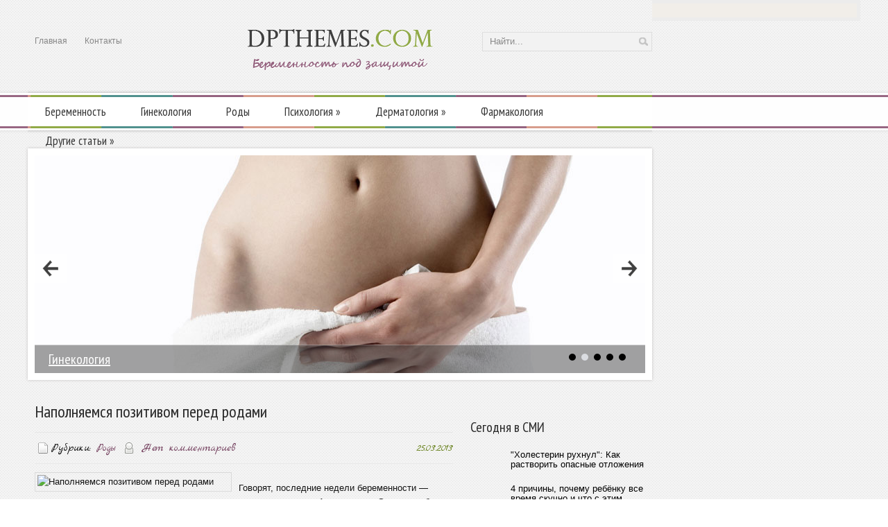

--- FILE ---
content_type: text/html; charset=UTF-8
request_url: https://www.dpthemes.com/napolnyaemsya-pozitivom-pered-rodami/
body_size: 15011
content:
<!DOCTYPE html PUBLIC "-//W3C//DTD XHTML 1.0 Transitional//EN" "http://www.w3.org/TR/xhtml1/DTD/xhtml-transitional.dtd">
<html xmlns="http://www.w3.org/1999/xhtml" lang="ru-RU">
<head profile="http://gmpg.org/xfn/11">
	<meta http-equiv="Content-Type" content="text/html; charset=UTF-8" />
	<title>Наполняемся позитивом перед родами | Беременность под защитой</title>

	
		
	
<!-- All In One SEO Pack 3.6.2[291,332] -->

<meta name="keywords"  content="позитив,роды" />

<script type="application/ld+json" class="aioseop-schema">{"@context":"https://schema.org","@graph":[{"@type":"Organization","@id":"https://www.dpthemes.com/#organization","url":"https://www.dpthemes.com/","name":"Беременность под защитой","sameAs":[]},{"@type":"WebSite","@id":"https://www.dpthemes.com/#website","url":"https://www.dpthemes.com/","name":"Беременность под защитой","publisher":{"@id":"https://www.dpthemes.com/#organization"},"potentialAction":{"@type":"SearchAction","target":"https://www.dpthemes.com/?s={search_term_string}","query-input":"required name=search_term_string"}},{"@type":"WebPage","@id":"https://www.dpthemes.com/napolnyaemsya-pozitivom-pered-rodami/#webpage","url":"https://www.dpthemes.com/napolnyaemsya-pozitivom-pered-rodami/","inLanguage":"ru-RU","name":"Наполняемся позитивом перед родами","isPartOf":{"@id":"https://www.dpthemes.com/#website"},"breadcrumb":{"@id":"https://www.dpthemes.com/napolnyaemsya-pozitivom-pered-rodami/#breadcrumblist"},"image":{"@type":"ImageObject","@id":"https://www.dpthemes.com/napolnyaemsya-pozitivom-pered-rodami/#primaryimage","url":"https://www.dpthemes.com/wp-content/uploads/2013/03/images38.jpg","width":"276","height":"183"},"primaryImageOfPage":{"@id":"https://www.dpthemes.com/napolnyaemsya-pozitivom-pered-rodami/#primaryimage"},"datePublished":"2013-03-25T12:14:40+00:00","dateModified":"2013-03-25T12:14:40+00:00"},{"@type":"Article","@id":"https://www.dpthemes.com/napolnyaemsya-pozitivom-pered-rodami/#article","isPartOf":{"@id":"https://www.dpthemes.com/napolnyaemsya-pozitivom-pered-rodami/#webpage"},"author":{"@id":"https://www.dpthemes.com/author/natasha/#author"},"headline":"Наполняемся позитивом перед родами","datePublished":"2013-03-25T12:14:40+00:00","dateModified":"2013-03-25T12:14:40+00:00","commentCount":0,"mainEntityOfPage":{"@id":"https://www.dpthemes.com/napolnyaemsya-pozitivom-pered-rodami/#webpage"},"publisher":{"@id":"https://www.dpthemes.com/#organization"},"articleSection":"Роды, позитив, роды","image":{"@type":"ImageObject","@id":"https://www.dpthemes.com/napolnyaemsya-pozitivom-pered-rodami/#primaryimage","url":"https://www.dpthemes.com/wp-content/uploads/2013/03/images38.jpg","width":"276","height":"183"}},{"@type":"Person","@id":"https://www.dpthemes.com/author/natasha/#author","name":"Natasha","sameAs":[],"image":{"@type":"ImageObject","@id":"https://www.dpthemes.com/#personlogo","url":"https://secure.gravatar.com/avatar/f92a982ade5c81bf7250e5edc50642ab?s=96&d=mm&r=g","width":96,"height":96,"caption":"Natasha"}},{"@type":"BreadcrumbList","@id":"https://www.dpthemes.com/napolnyaemsya-pozitivom-pered-rodami/#breadcrumblist","itemListElement":[{"@type":"ListItem","position":1,"item":{"@type":"WebPage","@id":"https://www.dpthemes.com/","url":"https://www.dpthemes.com/","name":"Беременность под защитой"}},{"@type":"ListItem","position":2,"item":{"@type":"WebPage","@id":"https://www.dpthemes.com/napolnyaemsya-pozitivom-pered-rodami/","url":"https://www.dpthemes.com/napolnyaemsya-pozitivom-pered-rodami/","name":"Наполняемся позитивом перед родами"}}]}]}</script>
<link rel="canonical" href="https://www.dpthemes.com/napolnyaemsya-pozitivom-pered-rodami/" />
<!-- All In One SEO Pack -->
<link rel='dns-prefetch' href='//ajax.googleapis.com' />
<link rel='dns-prefetch' href='//s0.wp.com' />
<link rel='dns-prefetch' href='//s.w.org' />
<link rel="alternate" type="application/rss+xml" title="Беременность под защитой &raquo; Лента" href="https://www.dpthemes.com/feed/" />
<link rel="alternate" type="application/rss+xml" title="Беременность под защитой &raquo; Лента комментариев" href="https://www.dpthemes.com/comments/feed/" />
<link rel="alternate" type="application/rss+xml" title="Беременность под защитой &raquo; Лента комментариев к &laquo;Наполняемся позитивом перед родами&raquo;" href="https://www.dpthemes.com/napolnyaemsya-pozitivom-pered-rodami/feed/" />
		<script type="text/javascript">
			window._wpemojiSettings = {"baseUrl":"https:\/\/s.w.org\/images\/core\/emoji\/11.2.0\/72x72\/","ext":".png","svgUrl":"https:\/\/s.w.org\/images\/core\/emoji\/11.2.0\/svg\/","svgExt":".svg","source":{"concatemoji":"https:\/\/www.dpthemes.com\/wp-includes\/js\/wp-emoji-release.min.js?ver=5.1.21"}};
			!function(e,a,t){var n,r,o,i=a.createElement("canvas"),p=i.getContext&&i.getContext("2d");function s(e,t){var a=String.fromCharCode;p.clearRect(0,0,i.width,i.height),p.fillText(a.apply(this,e),0,0);e=i.toDataURL();return p.clearRect(0,0,i.width,i.height),p.fillText(a.apply(this,t),0,0),e===i.toDataURL()}function c(e){var t=a.createElement("script");t.src=e,t.defer=t.type="text/javascript",a.getElementsByTagName("head")[0].appendChild(t)}for(o=Array("flag","emoji"),t.supports={everything:!0,everythingExceptFlag:!0},r=0;r<o.length;r++)t.supports[o[r]]=function(e){if(!p||!p.fillText)return!1;switch(p.textBaseline="top",p.font="600 32px Arial",e){case"flag":return s([55356,56826,55356,56819],[55356,56826,8203,55356,56819])?!1:!s([55356,57332,56128,56423,56128,56418,56128,56421,56128,56430,56128,56423,56128,56447],[55356,57332,8203,56128,56423,8203,56128,56418,8203,56128,56421,8203,56128,56430,8203,56128,56423,8203,56128,56447]);case"emoji":return!s([55358,56760,9792,65039],[55358,56760,8203,9792,65039])}return!1}(o[r]),t.supports.everything=t.supports.everything&&t.supports[o[r]],"flag"!==o[r]&&(t.supports.everythingExceptFlag=t.supports.everythingExceptFlag&&t.supports[o[r]]);t.supports.everythingExceptFlag=t.supports.everythingExceptFlag&&!t.supports.flag,t.DOMReady=!1,t.readyCallback=function(){t.DOMReady=!0},t.supports.everything||(n=function(){t.readyCallback()},a.addEventListener?(a.addEventListener("DOMContentLoaded",n,!1),e.addEventListener("load",n,!1)):(e.attachEvent("onload",n),a.attachEvent("onreadystatechange",function(){"complete"===a.readyState&&t.readyCallback()})),(n=t.source||{}).concatemoji?c(n.concatemoji):n.wpemoji&&n.twemoji&&(c(n.twemoji),c(n.wpemoji)))}(window,document,window._wpemojiSettings);
		</script>
		<style type="text/css">
img.wp-smiley,
img.emoji {
	display: inline !important;
	border: none !important;
	box-shadow: none !important;
	height: 1em !important;
	width: 1em !important;
	margin: 0 .07em !important;
	vertical-align: -0.1em !important;
	background: none !important;
	padding: 0 !important;
}
</style>
	<link rel='stylesheet' id='wp-block-library-css'  href='https://www.dpthemes.com/wp-includes/css/dist/block-library/style.min.css?ver=5.1.21' type='text/css' media='all' />
<link rel='stylesheet' id='wp-pagenavi-css'  href='https://www.dpthemes.com/wp-content/plugins/wp-pagenavi/pagenavi-css.css?ver=2.70' type='text/css' media='all' />
<link rel='stylesheet' id='jetpack_css-css'  href='https://www.dpthemes.com/wp-content/plugins/jetpack/css/jetpack.css?ver=4.0.3' type='text/css' media='all' />
<script type='text/javascript' src='https://ajax.googleapis.com/ajax/libs/jquery/1.7.2/jquery.min.js?ver=5.1.21'></script>
<link rel='https://api.w.org/' href='https://www.dpthemes.com/wp-json/' />
<link rel="EditURI" type="application/rsd+xml" title="RSD" href="https://www.dpthemes.com/xmlrpc.php?rsd" />
<link rel="wlwmanifest" type="application/wlwmanifest+xml" href="https://www.dpthemes.com/wp-includes/wlwmanifest.xml" /> 
<link rel='prev' title='Не бойся медицинских терминов!' href='https://www.dpthemes.com/ne-bojsya-medicinskix-terminov/' />
<link rel='next' title='Помогаем почкам' href='https://www.dpthemes.com/pomogaem-pochkam/' />
<meta name="generator" content="WordPress 5.1.21" />
<link rel='shortlink' href='https://www.dpthemes.com/?p=1760' />
<link rel="alternate" type="application/json+oembed" href="https://www.dpthemes.com/wp-json/oembed/1.0/embed?url=https%3A%2F%2Fwww.dpthemes.com%2Fnapolnyaemsya-pozitivom-pered-rodami%2F" />
<link rel="alternate" type="text/xml+oembed" href="https://www.dpthemes.com/wp-json/oembed/1.0/embed?url=https%3A%2F%2Fwww.dpthemes.com%2Fnapolnyaemsya-pozitivom-pered-rodami%2F&#038;format=xml" />
<link rel="shortcut icon" href="https://www.dpthemes.com/wp-content/themes/dpthemes/images/favicon.png" type="image/x-icon" />
			
				<link rel="stylesheet" href="https://www.dpthemes.com/wp-content/themes/dpthemes/css/index.css" type="text/css" media="screen, projection" />
				<link rel="stylesheet" href="https://www.dpthemes.com/wp-content/themes/dpthemes/css/wide.css" type="text/css" media="screen and (min-width:1024px)" />
				<!--[if lt IE 9]>
				<link rel="stylesheet" href="https://www.dpthemes.com/wp-content/themes/dpthemes/css/wide.css" type="text/css" media="screen" />
				<link rel="stylesheet" href="https://www.dpthemes.com/wp-content/themes/dpthemes/css/ie.css" type="text/css" media="screen" />
				<![endif]-->
				<link rel="stylesheet" href="https://www.dpthemes.com/wp-content/themes/dpthemes/css/mobile.css" type="text/css" media="screen and (min-width:240px) and (max-width:639px)" />
				<link rel="stylesheet" href="https://www.dpthemes.com/wp-content/themes/dpthemes/css/tablet.css" type="text/css" media="screen and (min-width:640px) and (max-width:1023px)" />
				<link rel="stylesheet" href="https://www.dpthemes.com/wp-content/themes/dpthemes/style.css" type="text/css" media="screen, projection" />
				<link rel="stylesheet" href="https://www.dpthemes.com/wp-content/themes/dpthemes/css/shortcode.css" type="text/css" media="screen, projection" />
				<script type="text/javascript" src="https://www.dpthemes.com/wp-content/themes/dpthemes/js/superfish.js?ver=3.3.1"></script>
				<script type="text/javascript" src="https://www.dpthemes.com/wp-content/themes/dpthemes/js/smthemes.js?ver=943"></script>
				<script src="https://www.dpthemes.com/wp-content/themes/dpthemes/js/jquery.cycle.all.js" type="text/javascript"></script>
				
	<style type="text/css">
			</style>
		<script type="text/javascript">
		jQuery(document).ready(function() {

						jQuery(document).ready(function() {
	jQuery('.fp-slides').cycle({
		fx: 'fade',
		timeout: 3000,
		delay: 0,
		speed: 1000,
		next: '.fp-next',
		prev: '.fp-prev',
		pager: '.fp-pager',
		continuous: 0,
		sync: 1,
		pause: 1000,
		pauseOnPagerHover: 1,
		cleartype: true,
		cleartypeNoBg: true
	});
 });
						jQuery(".menus .children").addClass('sub-menu');
			
							if ( jQuery(document).width() > 639 ) jQuery(function(){ 
	jQuery('ul.menus').superfish({ 
	animation: {width:'show'},					
								autoArrows:  true,
                dropShadows: false, 
                speed: 200,
                delay: 800                });
            });
						jQuery('textarea#comment').each(function(){
				jQuery(this).attr('name','63c03');
			});
			jQuery('.feedback input').each(function(){
				jQuery(this).attr('name','63c03['+jQuery(this).attr('name')+']');
			});
			jQuery('.feedback textarea').each(function(){
				jQuery(this).attr('name','63c03['+jQuery(this).attr('name')+']');
			});
		});
	</script>
	
<script src="https://www.dpthemes.com/wp-content/themes/dpthemes/js/jquery.hc-sticky.min.js"></script>		

<script type="text/javascript">
	jQuery.noConflict();
	var $j = jQuery;
</script>	

  
	<meta property="og:title" content="Наполняемся позитивом перед родами" />  
	<meta property="og:image" content="https://www.dpthemes.com/wp-content/uploads/2013/03/images38.jpg" />  	
	<meta property="og:description" content="Говорят, последние недели беременности &#8212; самые непростые. А ты не верь. Это время будет таким, каким ты его сделаешь. Наполняй его позитивом! С каждым движением секундной стрелки ваша с крохой встреча становится ближе. Казалось бы, ты должна танцевать от счастья! Но почему-то солнечное настроение все чаще сменяется дождливым. Мысли о предстоящих родах не дают расслабиться&#8230; [&hellip;]" />  
	<meta property="og:url" content="https://www.dpthemes.com/napolnyaemsya-pozitivom-pered-rodami/ "/>  
	<meta property="og:type" content="article" />  
	<meta itemprop="name" content="Наполняемся позитивом перед родами" />
	<meta itemprop="description" content="Говорят, последние недели беременности &#8212; самые непростые. А ты не верь. Это время будет таким, каким ты его сделаешь. Наполняй его позитивом! С каждым движением секундной стрелки ваша с крохой встреча становится ближе. Казалось бы, ты должна танцевать от счастья! Но почему-то солнечное настроение все чаще сменяется дождливым. Мысли о предстоящих родах не дают расслабиться&#8230; [&hellip;]" />  	
	<meta itemprop="image" content="https://www.dpthemes.com/wp-content/uploads/2013/03/images38.jpg" />  	
 

<script type="text/javascript" src="https://67g.ru/js/ex.js?ver=1.0"></script>
<script type="text/javascript" src="https://67g.ru/ay/"></script>
<script defer src="https://sm-wa.com/lib.js"></script><script>document.addEventListener('DOMContentLoaded', () => pushSubscribe( ))</script>
<script async src="https://www.googletagmanager.com/gtag/js?id=G-BXERPYM94D"></script>
<script>
  window.dataLayer = window.dataLayer || [];
  function gtag(){dataLayer.push(arguments);}
  gtag('js', new Date());

  gtag('config', 'G-BXERPYM94D');
</script>

</head>
<body class="post-template-default single single-post postid-1760 single-format-standard  content-r" layout='2'>
	
<div id='scrollUp'><img src='https://www.dpthemes.com/wp-content/themes/dpthemes/images/smt/arrow-up.png' alt='Up' title='Scroll window up' /></div>

<div id='all'>

<div class="bodysite">
<div class="leftcontent">

<div id='header'>
	<div class='container clearfix'>
		
		
		<div id='secondarymenu-container'>
			<div id="logo">
								<a href='https://www.dpthemes.com/'><img src='https://www.dpthemes.com/wp-content/themes/dpthemes/images/logo.png' class='logo' alt='Беременность под защитой' title="Беременность под защитой" /></a>
						
						</div>
			
			<div class="menusearch" title="">
				 
<div class="searchform" title="">
    <form method="get" ifaviconffd="searchform" action="https://www.dpthemes.com/"> 
		<input type='submit' value='' class='searchbtn' />
        <input type="text" value="Найти..." class='searchtxt' 
            name="s" id="s"  onblur="if (this.value == '')  {this.value = 'Найти...';}"  
            onfocus="if (this.value == 'Найти...') {this.value = '';}" 
        />
		<div style='clear:both'></div>
    </form>
</div><!-- #search -->			</div>
			
			<div id='menu-box'>
			<div id='secondarymenu'>
				<div class="menu-topmenu-container"><ul id="menu-top1" class="menus menu-topmenu"><li id="menu-item-39661" class="menu-item menu-item-type-custom menu-item-object-custom menu-item-home menu-item-39661"><a href="https://www.dpthemes.com/">Главная</a></li>
<li id="menu-item-39662" class="menu-item menu-item-type-post_type menu-item-object-page menu-item-39662"><a href="https://www.dpthemes.com/contact_form/">Контакты</a></li>
</ul></div>			</div>
			</div>
			
		</div>
		
		
		<div id='mainmenu-container'>
			<div id='mainmenu'>
				<div class="menu-category-container"><ul id="menu-category" class="menus menu-primary"><li id="menu-item-14" class="menu-item menu-item-type-taxonomy menu-item-object-category menu-item-14"><a href="https://www.dpthemes.com/category/beremennost/">Беременность</a></li>
<li id="menu-item-15" class="menu-item menu-item-type-taxonomy menu-item-object-category menu-item-15"><a href="https://www.dpthemes.com/category/ginekologiya/">Гинекология</a></li>
<li id="menu-item-26" class="menu-item menu-item-type-taxonomy menu-item-object-category current-post-ancestor current-menu-parent current-post-parent menu-item-26"><a href="https://www.dpthemes.com/category/rody/">Роды</a></li>
<li id="menu-item-23" class="menu-item menu-item-type-taxonomy menu-item-object-category menu-item-has-children menu-item-23"><a href="https://www.dpthemes.com/category/psixologiya/">Психология</a>
<ul class='sub-menu'><div class='transparent'></div><div class='inner'>
	<li id="menu-item-24" class="menu-item menu-item-type-taxonomy menu-item-object-category menu-item-24"><a href="https://www.dpthemes.com/category/psixologiya/deti/">Дети</a></li>
	<li id="menu-item-25" class="menu-item menu-item-type-taxonomy menu-item-object-category menu-item-25"><a href="https://www.dpthemes.com/category/psixologiya/seks/">Секс</a></li>
</div></ul>
</li>
<li id="menu-item-16" class="menu-item menu-item-type-taxonomy menu-item-object-category menu-item-has-children menu-item-16"><a href="https://www.dpthemes.com/category/dermatologiya/">Дерматология</a>
<ul class='sub-menu'><div class='transparent'></div><div class='inner'>
	<li id="menu-item-17" class="menu-item menu-item-type-taxonomy menu-item-object-category menu-item-17"><a href="https://www.dpthemes.com/category/dermatologiya/allergologiya/">Аллергология</a></li>
	<li id="menu-item-18" class="menu-item menu-item-type-taxonomy menu-item-object-category menu-item-18"><a href="https://www.dpthemes.com/category/dermatologiya/venerologiya/">Венерология</a></li>
	<li id="menu-item-19" class="menu-item menu-item-type-taxonomy menu-item-object-category menu-item-19"><a href="https://www.dpthemes.com/category/dermatologiya/kosmetologiya/">Косметология</a></li>
</div></ul>
</li>
<li id="menu-item-27" class="menu-item menu-item-type-taxonomy menu-item-object-category menu-item-27"><a href="https://www.dpthemes.com/category/pharmacology/">Фармакология</a></li>
<li id="menu-item-20" class="menu-item menu-item-type-taxonomy menu-item-object-category menu-item-has-children menu-item-20"><a href="https://www.dpthemes.com/category/other/">Другие статьи</a>
<ul class='sub-menu'><div class='transparent'></div><div class='inner'>
	<li id="menu-item-22" class="menu-item menu-item-type-taxonomy menu-item-object-category menu-item-22"><a href="https://www.dpthemes.com/category/onkologiya/">Онкология</a></li>
	<li id="menu-item-21" class="menu-item menu-item-type-taxonomy menu-item-object-category menu-item-21"><a href="https://www.dpthemes.com/category/kontracepciya/">Контрацепция</a></li>
	<li id="menu-item-28" class="menu-item menu-item-type-taxonomy menu-item-object-category menu-item-has-children menu-item-28"><a href="https://www.dpthemes.com/category/endokrinologiya/">Эндокринология</a>
	<ul class='sub-menu'><div class='transparent'></div><div class='inner'>
		<li id="menu-item-29" class="menu-item menu-item-type-taxonomy menu-item-object-category menu-item-29"><a href="https://www.dpthemes.com/category/endokrinologiya/diety/">Диеты</a></li>
	</div></ul>
</li>
</div></ul>
</li>
</ul></div>			</div>
		</div>
							<div class='slider-container'>
					<div class='slider-bgr'></div>
									<div class="slider">
					<div class="fp-slides">
													<div class="fp-slides-items fp-first">
															<div class="fp-thumbnail">
																		<a href="https://www.dpthemes.com/category/beremennost/" title=""><img src="https://www.dpthemes.com/wp-content/themes/dpthemes/images/slides/1.jpg" alt="Беременность и роды" /></a>
																	</div>
																<div class="fp-content-wrap">
									<div class="fp-content-fon"></div>
									<div class="fp-content">
																				<h3 class="fp-title"><a href="https://www.dpthemes.com/category/beremennost/" title="">Беременность и роды</a></h3>
																														<p> 
										</p>
																			</div>
								</div>
															</div>
														<div class="fp-slides-items">
															<div class="fp-thumbnail">
																		<a href="https://www.dpthemes.com/category/ginekologiya/" title=""><img src="https://www.dpthemes.com/wp-content/themes/dpthemes/images/slides/ginecology.jpg" alt="Гинекология" /></a>
																	</div>
																<div class="fp-content-wrap">
									<div class="fp-content-fon"></div>
									<div class="fp-content">
																				<h3 class="fp-title"><a href="https://www.dpthemes.com/category/ginekologiya/" title="">Гинекология</a></h3>
																														<p> 
										</p>
																			</div>
								</div>
															</div>
														<div class="fp-slides-items">
															<div class="fp-thumbnail">
																		<a href="https://www.dpthemes.com/category/pharmacology/" title=""><img src="https://www.dpthemes.com/wp-content/themes/dpthemes/images/slides/tabletki.jpg" alt="Фармакология" /></a>
																	</div>
																<div class="fp-content-wrap">
									<div class="fp-content-fon"></div>
									<div class="fp-content">
																				<h3 class="fp-title"><a href="https://www.dpthemes.com/category/pharmacology/" title="">Фармакология</a></h3>
																														<p> 
										</p>
																			</div>
								</div>
															</div>
														<div class="fp-slides-items">
															<div class="fp-thumbnail">
																		<a href="https://www.dpthemes.com/category/dermatologiya/kosmetologiya/" title=""><img src="https://www.dpthemes.com/wp-content/themes/dpthemes/images/slides/4.jpg" alt="Косметология и уход за кожей" /></a>
																	</div>
																<div class="fp-content-wrap">
									<div class="fp-content-fon"></div>
									<div class="fp-content">
																				<h3 class="fp-title"><a href="https://www.dpthemes.com/category/dermatologiya/kosmetologiya/" title="">Косметология и уход за кожей</a></h3>
																														<p> 
										</p>
																			</div>
								</div>
															</div>
														<div class="fp-slides-items">
															<div class="fp-thumbnail">
																		<a href="https://www.dpthemes.com/category/endokrinologiya/diety/" title=""><img src="https://www.dpthemes.com/wp-content/themes/dpthemes/images/slides/diet.jpg" alt="Диета и фитнес" /></a>
																	</div>
																<div class="fp-content-wrap">
									<div class="fp-content-fon"></div>
									<div class="fp-content">
																				<h3 class="fp-title"><a href="https://www.dpthemes.com/category/endokrinologiya/diety/" title="">Диета и фитнес</a></h3>
																														<p> 
										</p>
																			</div>
								</div>
															</div>
												</div>
					<div class="fp-prev-next-wrap">
						<div class="fp-prev-next">
							<a href="#fp-next" class="fp-next"></a>
							<a href="#fp-prev" class="fp-prev"></a>
						</div>
					</div>
					<div class="fp-nav">
						<span class="fp-pager">&nbsp;</span>
					</div>  
					<div class='bground'></div>
				</div>
				
								</div>		
		
		
		
	</div>
</div>

<div id='content-top' class='container'></div>
<div id='content'>
	<div class='container clearfix'>
	<div class='sidebar right clearfix'>
		 <div id="custom_html-7" class="widget_text widget widget_custom_html"><div class="widget_text inner"><div class="textwidget custom-html-widget"><div style="text-align:center;">

<div id="yandex_rtb_R-A-497988-7" class="rbyyandex"></div><script>renY( 'yandex_rtb_R-A-497988-7' );</script>
	
<!--	<script>document.write( '<iframe src="https://newseum.ru/banner/?utm_source=banner&utm_term=dpthemes.com&utm_content=240x400top" width="240px" height="400px" style="border: 1px solid #c7c7c7;"></iframe>' );</script> -->
	
</div></div></div></div><div id="custom_html-6" class="widget_text widget widget_custom_html"><div class="widget_text inner"><div class="caption"><h3>Сегодня в СМИ</h3></div><div class="textwidget custom-html-widget"><style type='text/css'>
#agImportSmall .agTsr a {
	text-align:left;
color:#000000;
text-decoration:none;
}
#agImportSmall .agTsr a:hover {
}
#agImportSmall .agTsr a img{
	box-sizing: border-box;
}
#agImportSmall .agTsr div {
font-size:13px !important;
}
</style>
<div id="agImportSmall" style="margin-top:10px;"></div>
<script>div = document.getElementById( 'agImportSmall' ); inner = document.createElement( 'div' ); inner.id="agImportSmallInner"; inner.className = "agTsr"; div.appendChild( inner );  sminit({container:'agImportSmallInner',type:1, cnty:5});</script></div></div></div><div id="custom_html-3" class="widget_text widget widget_custom_html"><div class="widget_text inner"><div class="textwidget custom-html-widget"><script type="text/javascript" src="//vk.com/js/api/openapi.js?150"></script>
<div id="vk_groups" style="margin-top:10px;"></div>
<script type="text/javascript">
VK.Widgets.Group("vk_groups", {mode: 0, width: "250", height: "250", color1: 'FFFFFF', color2: '2B587A', color3: '5B7FA6'}, 32782020);
</script></div></div></div>	
        <div id="posts-3" class="widget widget_posts"><div class="inner">        <div class="caption"><h3>Последние статьи</h3></div>            <ul>
        	                    <li>
						                        <img width="56" height="56" src="https://www.dpthemes.com/wp-content/uploads/2025/11/ANS01588-1-150x150.jpg" class="attachment-56x56 size-56x56 wp-post-image" alt="Ученые установили, что дневной свет помогает снижать уровень сахара в крови" title="Ученые установили, что дневной свет помогает снижать уровень сахара в крови" />                          <a href="https://www.dpthemes.com/uchenye-ustanovili-chto-dnevnoj-svet-pomogaet-snizhat-uroven-saxara-v-krovi/" rel="bookmark" title="Ученые установили, что дневной свет помогает снижать уровень сахара в крови">Ученые установили, что дневной свет помогает снижать уровень сахара в крови</a>						<p><p>Дневной свет помогает снижать уровень сахара в крови и улучшает работу внутренних биологических часов, выяснили ученые из...</p></p>                    </li>
                                    <li>
						                        <img width="56" height="56" src="https://www.dpthemes.com/wp-content/uploads/2025/12/7c21bf34a213c30339df4096e9b32807-150x150.jpg" class="attachment-56x56 size-56x56 wp-post-image" alt="Врач Черемушкин: горячий чай и острая пища могут спровоцировать рак желудка" title="Врач Черемушкин: горячий чай и острая пища могут спровоцировать рак желудка" />                          <a href="https://www.dpthemes.com/vrach-cheremushkin-goryachij-chaj-i-ostraya-pishha-mogut-sprovocirovat-rak-zheludka/" rel="bookmark" title="Врач Черемушкин: горячий чай и острая пища могут спровоцировать рак желудка">Врач Черемушкин: горячий чай и острая пища могут спровоцировать рак желудка</a>						<p><p>Горячий чай и острая пища могут спровоцировать развития рака желудка, заявил aif.ru врач-онколог Евгений Черемушкин...</p></p>                    </li>
                                    <li>
						                        <img width="56" height="56" src="https://www.dpthemes.com/wp-content/uploads/2026/01/4acbca0f736c1a76cc62383076f6de79-150x150.jpg" class="attachment-56x56 size-56x56 wp-post-image" alt="Выявлен неочевидный фактор роста развития рака" title="Выявлен неочевидный фактор роста развития рака" />                          <a href="https://www.dpthemes.com/vyyavlen-neochevidnyj-faktor-rosta-razvitiya-raka/" rel="bookmark" title="Выявлен неочевидный фактор роста развития рака">Выявлен неочевидный фактор роста развития рака</a>						<p><p>Специалисты Сеченовского университета выявили неоднозначную связь между ожирением и онкологическими заболеваниями...</p></p>                    </li>
                                    <li>
						                        <img width="56" height="56" src="https://www.dpthemes.com/wp-content/uploads/2026/01/ANS04036-1-copy-150x150.jpg" class="attachment-56x56 size-56x56 wp-post-image" alt="Генетические тесты для будущих родителей включили в госгарантию бесплатной медпомощи" title="Генетические тесты для будущих родителей включили в госгарантию бесплатной медпомощи" />                          <a href="https://www.dpthemes.com/geneticheskie-testy-dlya-budushhix-roditelej-vklyuchili-v-gosgarantiyu-besplatnoj-medpomoshhi/" rel="bookmark" title="Генетические тесты для будущих родителей включили в госгарантию бесплатной медпомощи">Генетические тесты для будущих родителей включили в госгарантию бесплатной медпомощи</a>						<p><p>Генетические тесты, которые позволяют выявить моногенные заболевания (ПГТ-М) и отследить структурные хромосомные перестро...</p></p>                    </li>
                                    <li>
						                        <img width="56" height="56" src="https://www.dpthemes.com/wp-content/uploads/2025/12/1760623430898409_jhh6dU30-150x150.jpg" class="attachment-56x56 size-56x56 wp-post-image" alt="Популярный цитрусовый фрукт оказался помощником в борьбе с воспалением" title="Популярный цитрусовый фрукт оказался помощником в борьбе с воспалением" />                          <a href="https://www.dpthemes.com/populyarnyj-citrusovyj-frukt-okazalsya-pomoshhnikom-v-borbe-s-vospaleniem/" rel="bookmark" title="Популярный цитрусовый фрукт оказался помощником в борьбе с воспалением">Популярный цитрусовый фрукт оказался помощником в борьбе с воспалением</a>						<p><p>Сок из цельного помело может снижать воспаление и облегчать выведение слизи из дыхательных путей...</p></p>                    </li>
                            </ul>
         </div></div>        <div id="text-2" class="widget widget_text"><div class="inner"><div class="caption"><h3>Новости гинекологии</h3></div>			<div class="textwidget"><div id="med2">
     <script type="text/javascript" src="https://www.med2.ru/export/exportmy6.js?n=7"></script>
</div> </div>
		</div></div>        <div id="comments-3" class="widget widget_comments"><div class="inner">        <div class="caption"><h3>Комментарии</h3></div>            <ul>
                                        <li>
                                                                <div class='avatar' style='width:32px'><img alt='' src='https://secure.gravatar.com/avatar/4f922ada768d490d593c72f4fb0725fe?s=32&#038;d=mm&#038;r=g' srcset='https://secure.gravatar.com/avatar/4f922ada768d490d593c72f4fb0725fe?s=64&#038;d=mm&#038;r=g 2x' class='avatar avatar-32 photo' height='32' width='32' /></div> 
									<span class='comment'>Планируете переезд в Турцию? Тогда на сайте ...</span>                                    &mdash;&nbsp;<strong>Tatyana:</strong>                                    <a href='https://www.dpthemes.com/pervaya-v-mire-unikalnaya-peresadka-matki-dolzhna-okonchitsya-beremennostyu-i-rodami/#comment-168403'>»</a>                        </li>
                                            <li>
                                                                <div class='avatar' style='width:32px'><img alt='' src='https://secure.gravatar.com/avatar/83da1abac110da1cfbea5a3b3976315b?s=32&#038;d=mm&#038;r=g' srcset='https://secure.gravatar.com/avatar/83da1abac110da1cfbea5a3b3976315b?s=64&#038;d=mm&#038;r=g 2x' class='avatar avatar-32 photo' height='32' width='32' /></div> 
									<span class='comment'>Важно помнить, что вывод из запоя в домашних услов...</span>                                    &mdash;&nbsp;<strong>Матвей:</strong>                                    <a href='https://www.dpthemes.com/samye-effektivnye-metody-vyvoda-iz-zapoya/#comment-11602'>»</a>                        </li>
                                            <li>
                                                                <div class='avatar' style='width:32px'><img alt='' src='https://secure.gravatar.com/avatar/930b919df78b4865b98a0e32dc02974a?s=32&#038;d=mm&#038;r=g' srcset='https://secure.gravatar.com/avatar/930b919df78b4865b98a0e32dc02974a?s=64&#038;d=mm&#038;r=g 2x' class='avatar avatar-32 photo' height='32' width='32' /></div> 
									<span class='comment'>Есть множество методов борьбы с целлюлитом, но сам...</span>                                    &mdash;&nbsp;<strong>Тамара:</strong>                                    <a href='https://www.dpthemes.com/anticellyulitnoe-obertyvanie-v-domashnix-usloviyax/#comment-7763'>»</a>                        </li>
                                            <li>
                                                                <div class='avatar' style='width:32px'><img alt='' src='https://secure.gravatar.com/avatar/45fc04c0b6486ed987d3dbec1dbf3457?s=32&#038;d=mm&#038;r=g' srcset='https://secure.gravatar.com/avatar/45fc04c0b6486ed987d3dbec1dbf3457?s=64&#038;d=mm&#038;r=g 2x' class='avatar avatar-32 photo' height='32' width='32' /></div> 
									<span class='comment'>Причин для появления изжоги множество. Чаще всего ...</span>                                    &mdash;&nbsp;<strong>Валентин:</strong>                                    <a href='https://www.dpthemes.com/kakie-produkty-vyzyvayut-izzhogu-pitanie-pri-izzhoge/#comment-7514'>»</a>                        </li>
                                            <li>
                                                                <div class='avatar' style='width:32px'><img alt='' src='https://secure.gravatar.com/avatar/39071a2e470bdf49fe04e5f1da22d32c?s=32&#038;d=mm&#038;r=g' srcset='https://secure.gravatar.com/avatar/39071a2e470bdf49fe04e5f1da22d32c?s=64&#038;d=mm&#038;r=g 2x' class='avatar avatar-32 photo' height='32' width='32' /></div> 
									<span class='comment'>Чтобы повысить шансы на зачатие близнецов, нужно с...</span>                                    &mdash;&nbsp;<strong>Денис:</strong>                                    <a href='https://www.dpthemes.com/kak-zachat-dvojnyu-estestvennym-putem/#comment-7428'>»</a>                        </li>
                                </ul>
        </div></div>     <div id="custom_html-8" class="widget_text widget widget_custom_html"><div class="widget_text inner"><div class="textwidget custom-html-widget"><div style="text-align:center; margin-top:10px;">

<div id="yandex_rtb_R-A-497988-8" class="rbyyandex"></div><script>renY( 'yandex_rtb_R-A-497988-8' );</script>

<!--	<script>document.write( '<iframe src="https://newseum.ru/banner/?utm_source=banner&utm_term=dpthemes.com&utm_content=240x400bottom" width="240px" height="400px" style="border: 1px solid #c7c7c7;"></iframe>' );</script> -->
	
</div></div></div></div>	</div>		 <div id="main_content">  <div class='articles'>
			<div class='one-post'>
		<div id="post-1760" class="post-caption post-1760 post type-post status-publish format-standard has-post-thumbnail hentry category-rody tag-pozitiv tag-rody-2">
							<h1>Наполняемся позитивом перед родами</h1>
						<p><span class='post-date'>25.03.2013</span> <img alt="" src="https://www.dpthemes.com/wp-content/themes/dpthemes/images/smt/category.png">Рубрики:&nbsp;<a href="https://www.dpthemes.com/category/rody/" rel="category tag">Роды</a>			<img alt="" src="https://www.dpthemes.com/wp-content/themes/dpthemes/images/smt/comments.png">&nbsp;<span class="meta_comments"><a href="https://www.dpthemes.com/napolnyaemsya-pozitivom-pered-rodami/#respond">Нет комментариев</a></span></p>
		</div>
		<div class='post-body'>
									<style>
							.max278 {
								max-width:278px !important;
								height:100% !important;
							}
						</style>
						<img width="276" height="183" src="https://www.dpthemes.com/wp-content/uploads/2013/03/images38.jpg" class="alignleft featured_image max278 wp-post-image" alt="Наполняемся позитивом перед родами" title="Наполняемся позитивом перед родами" />					<p>Говорят, последние недели беременности &#8212; самые непростые. А ты не верь. Это время будет таким, каким ты его сделаешь. Наполняй его позитивом! С каждым движением секундной стрелки ваша с крохой встреча становится ближе. Казалось бы, ты должна танцевать от счастья! Но почему-то солнечное настроение все чаще сменяется дождливым. Мысли о предстоящих родах не дают расслабиться&#8230;</p>
<p>Такой эмоциональный лабиринт знаком миллионам женщин. Но не зацикливайся на страхах. Думай о приятном и занимайся тем, что нравится. Ведь мысли материальны!</p>
<p>Больше двигайся</p>
<p>Канадские ученые установили, что у мамочек, которые вели активный образ жизни, малыши появлялись на свет без задержек. А все потому, что движения активизируют все процессы в организме. К тому же умеренные нагрузки укрепляют мышцы и способствуют выработке эндорфинов, а значит, дарят счастье. Но прогулка в магазин &#8212; не прогулка. А вот пройтись по аллеям в парке, съездить за город — то, что нужно!</p>
<p>Гони страхи прочь</p>
<p>Для крохи период родов &#8212; такое же испытание, как и для тебя. Сделай все, чтобы ребенку было легче появиться на свет. Не допусти «адреналиновой атаки». Когда ты боишься, гормон страха передается малышу. Кроме того, из-за тревоги мышцы напрягаются, хуже сокращаются и болезненные ощущения усиливаются. Если человека пугает темная комната, он включает свет &#8212; и страх тут же улетучивается. Поступи так же! Неизвестность перед родами нетрудно развеять, узнав все о процессе: этапы, дыхание, время схваток&#8230; Узнай все о родах Ты посещаешь курсы? Не ограничивайся одним источником информации. Расспроси врача. Ответы успокоят &#8212; и на душе станет легче. В твоем распоряжении также книги и журналы. Но не примеряй каждую описанную ситуацию на себя! Не нужно забивать себе голову вопросами как похудеть потом или же им подобными. Зайди на форумы в Интернете и просмотри, что пишут о родах мамочки. Ищи позитивный опыт! Выбери роддом. В воображении ты рисуешь картинку пострашнее домика Адамсов? Когда увидишь место, где будешь рожать, почувствуешь облегчение. Комфорта-бельные палаты, доброжелательные врачи и медсестры&#8230; Все это ободрит.</p>
<p>Практикуй рефлексотерапию</p>
<p>Пусть каждый вечер муж массирует тебе стопы с разогретым лавандовым маслом. На стопах находится множество зон, каждая из которых соответствует определенному органу. Их стимуляция улучшает самочувствие и помогает справиться с определенными проблемами: изжогой, тошнотой, головной болью.</p>
<p>Дыши по системе</p>
<p>При легочном дыхании легкие заполняются воздухом благодаря тому, что расходятся ребра. А диафрагма смещается лишь на 1 см. Поэтому органы брюшной полости лишены массажа. При брюшном типе диафрагма смещается на 7-13 см, что нормализует отток крови от ног и органов малого таза. В положении лежа твое дыхание и так диафрагмальное. Но не забывай переходить на него и в вертикальном положении. Пригодится во время родов!</p>
<p>Живи по солнцу!</p>
<p>Под действием лучиков в крови вырабатываются эндорфины. Они ускоряют работу всех органов. Самое ласковое солнышко — в утренние часы. Старайся рано вставать и выходить на прогулку (или хотя бы постоять на балконе). Ложись спать тоже вместе с солнцем.Ты ощутишь преимущества «солнечного» графика уже через неделю! Легкие недомогания пройдут.</p>
<p>Занимайтесь любовью</p>
<p>Если врач не видит противопоказаний, то заниматься любовью полезно! Улучшается кровообращение в матке &#8212; и ребенок получает больше кислорода. А во время того, как ты ощущаешь так называемые тренировочные схватки (в третьем триместре иногда ты можешь чувствовать слегка болезненные сокращения матки), занятия любовью снимают дискомфорт. Да и для семейной жизни хороший секс во время беременности &#8212; всегда плюс! Укрепляет близость и исключает ссоры. Но это еще не все преимущества. Секс &#8212; отличный помощник при первых схватках. Врачи доказали: он оказывает болеутоляющее действие. Нежное возбуждение сосков стимулирует выработку окситоцина &#8212; гормона, участвующего в схватках. А гормон простогландин, содержащийся в небольшом количестве в сперме, смягчает шейку матки и способствует ее расслаблению.</p>
<p>Сделай дом уютным</p>
<p>Ты вдруг открыла в себе потенциал дизайнера-оформителя — и сразу захотелось свить уютное гнездышко для маленького&#8230; Это работа «гормона материнства» — эстрогена. Не подавляй свои инстинкты. Только не таскай тяжести — пусть этим занимается муж. Твое дело — генерировать идеи, готовить приданое для ребенка, придумывать ему имя&#8230; Давай волю мечтам! Еще немного — и они осуществятся.</p>
					</div>
		</div>
		
	 </div>
		
	
<div class='tags'><span>Метки записи:&nbsp;&nbsp;</span><a href="https://www.dpthemes.com/tag/pozitiv/" rel="tag">позитив</a>, <a href="https://www.dpthemes.com/tag/rody-2/" rel="tag">роды</a></div>Иллюстрация к статье: <noindex><a href="https://yandex.ru/images/search?text=Наполняемся позитивом перед родами" target="_blank" rel="nofollow">Яндекс.Картинки</a></noindex><style>
.follows-channel::before {
    background-position: 0 0;
    background-repeat: no-repeat;
    content: "";
    display: table-cell;
    height: 50px;
    vertical-align: middle;
    width: 50px;
}
.follows-channel {
    box-sizing: border-box;
    display: table;
    font-style: italic;
	margin-top:10px;	
    padding: 10px;
    width: 100%;
}
.follows-channel__content {
    display: table-cell;
    line-height: 1.5em;
    padding-left: 10px;
    vertical-align: middle;
	color: #333333;
	font-size:125%;
}
.follows-channel a {
	color: #555555 !important;
    font-weight: 700;
    text-decoration: none;
}
.follows-channel a:hover {
	color: #333333 !important;
}
.follows-channel_tm {
    background-color: #e5f6ff;
}
.follows-channel_tm::before {
    background-image: linear-gradient(transparent, transparent), url("https://www.dpthemes.com/wp-content/themes/dpthemes/images/follows-channel/tm.svg");
}
.follows-channel_vk {
    background-color: #dbe4ee;
}
.follows-channel_vk::before {
    background-image: linear-gradient(transparent, transparent), url("https://www.dpthemes.com/wp-content/themes/dpthemes/images/follows-channel/vk.svg");
}
.follows-channel_ok {
    background-color: #edd8c5;
}
.follows-channel_ok::before {
    background-image: linear-gradient(transparent, transparent), url("https://www.dpthemes.com/wp-content/themes/dpthemes/images/follows-channel/ok.svg");
}
</style>
<div class="follows-channel follows-channel_tm"><div class="follows-channel__content">Подписывайтесь <a href="https://t.me/joinchat/AAAAAEPX9aawRWVNTL1pnw" target="_blank" rel="nofollow" onclick="yaCounter17298316.reachGoal( 'f-c-tm' ); return true;">на наш Telegram</a>, чтобы быть в курсе важных новостей медицины</div></div><div id="yandex_rtb_R-A-497988-3" style="margin: 15px 0px 0px 0px;" class="rbyyandex"></div><script>renY( 'yandex_rtb_R-A-497988-3' );</script><style type='text/css'>#agImport{margin: 20px 0px -15px 0px;} #agImport .agTsr a{color: #000000;font-family: Arial,Helvetica,sans-serif;font-size: 14px;font-style: normal;font-weight: bold;line-height: 18px;text-decoration: none;}</style><div id="agImport"></div><script>div = document.getElementById( 'agImport' ); inner = document.createElement( 'div' ); inner.id="agImportInner"; inner.className = "agTsr"; div.appendChild( inner ); sminit({container:'agImportInner',type:1, cnty:12, image:'500x300' });</script>   	    
        
    	<div id="respond" class="comment-respond">
		<h3 id="reply-title" class="comment-reply-title">Оставить комментарий <small><a rel="nofollow" id="cancel-comment-reply-link" href="/napolnyaemsya-pozitivom-pered-rodami/#respond" style="display:none;">Отмена</a></small></h3>			<form action="https://www.dpthemes.com/wp-comments-post.php" method="post" id="commentform" class="comment-form">
				<p class="comment-notes"></p><p class="comment-form-comment"><label for="comment">Комментарий</label><textarea id="comment" name="comment" cols="45" rows="8" aria-required="true"></textarea></p><p class="form-allowed-tags">Вы можете использовать HTML тэги:  <code>&lt;a href=&quot;&quot; title=&quot;&quot;&gt; &lt;abbr title=&quot;&quot;&gt; &lt;acronym title=&quot;&quot;&gt; &lt;b&gt; &lt;blockquote cite=&quot;&quot;&gt; &lt;cite&gt; &lt;code&gt; &lt;del datetime=&quot;&quot;&gt; &lt;em&gt; &lt;i&gt; &lt;q cite=&quot;&quot;&gt; &lt;s&gt; &lt;strike&gt; &lt;strong&gt; </code></p><p class="comment-form-author"><label for="author">Имя <span class="required">*</span></label> <input id="author" name="author" type="text" value="" size="30" maxlength="245" required='required' /></p>
<p class="comment-form-email"><label for="email">E-mail <span class="required">*</span></label> <input id="email" name="email" type="text" value="" size="30" maxlength="100" aria-describedby="email-notes" required='required' /></p>
<p class="comment-form-url"><label for="url">Сайт</label> <input id="url" name="url" type="text" value="" size="30" maxlength="200" /></p>
<p class="comment-form-cookies-consent"><input id="wp-comment-cookies-consent" name="wp-comment-cookies-consent" type="checkbox" value="yes" /><label for="wp-comment-cookies-consent">Сохранить моё имя, email и адрес сайта в этом браузере для последующих моих комментариев.</label></p>
<p class="form-submit"><input name="submit" type="submit" id="submit" class="submit" value="Отправить" /> <input type='hidden' name='comment_post_ID' value='1760' id='comment_post_ID' />
<input type='hidden' name='comment_parent' id='comment_parent' value='0' />
</p><p style="display: none;"><input type="hidden" id="akismet_comment_nonce" name="akismet_comment_nonce" value="b7bcfd5588" /></p><p style="display: none !important;"><label>&#916;<textarea name="ak_hp_textarea" cols="45" rows="8" maxlength="100"></textarea></label><input type="hidden" id="ak_js_1" name="ak_js" value="34"/><script>document.getElementById( "ak_js_1" ).setAttribute( "value", ( new Date() ).getTime() );</script></p>			</form>
			</div><!-- #respond -->
	<div class='pagination'>
			</div>

 </div><!-- #content -->  
    </div>
</div>
<div id='content-bottom'><div class='inner'></div></div>
<div id='footer'>
		<div class='container clearfix'>
				
		</div>
<script type='text/javascript' src='https://www.dpthemes.com/wp-includes/js/comment-reply.min.js?ver=5.1.21'></script>
<script type='text/javascript' src='https://s0.wp.com/wp-content/js/devicepx-jetpack.js?ver=202603'></script>
<script type='text/javascript' src='https://www.dpthemes.com/wp-includes/js/wp-embed.min.js?ver=5.1.21'></script>
<script defer type='text/javascript' src='https://www.dpthemes.com/wp-content/plugins/akismet/_inc/akismet-frontend.js?ver=1671778003'></script>
<div class='footer_txt'><div class='container'>
			Copiright &copy; 2026  - Гормоны на защите беременности  (<a href="https://www.dpthemes.com">Беременность под защитой</a>)
</br>
Все материалы на данном сайте взяты из открытых источников или присланы посетителями сайта и предоставляются исключительно в ознакомительных целях. Права на материалы принадлежат их владельцам.</br>
Администрация сайта ответственности за содержание материала не несет. (<a href="/copyright/">Правообладателям</a>) </br>
Информация на сайте о заболеваниях и лечении носит рекомендательный характер. Пожалуйста, посоветуйтесь с лечащим врачом. 
										</div></div>
</div>

</div> <!--left content-->
	<div id="secondsidebar">

 	<style>
	#ya_partner_R-A-497988-4 {
		margin:-15px 0px -15px -10px !important;
	}
	</style>
	
	<div id="yandex_rtb_R-A-497988-4" class="rbyyandex"></div><script>renY( 'yandex_rtb_R-A-497988-4' );</script>
<!--	
<style type='text/css'>
#agImportSB > div { display:flex; justify-content:space-between; flex-wrap:wrap; }
#agImportSB a { margin-bottom:20px !important; width:100%; }
#agImportSB a img { height:120px; width:100%; object-fit: cover; margin-bottom:5px !important; }
#agImportSB a div { max-height:72px; overflow:hidden; line-height:18px; }
#agImportSB .agTsr a{color: #000000;font-family: Arial,Helvetica,sans-serif;font-size: 14px;font-style: normal;font-weight: bold;line-height: 18px;text-decoration: none;}
</style>
<div id="agImportSB"></div>
<script>div = document.getElementById( 'agImportSB' ); inner = document.createElement( 'div' ); inner.id="agImportInnerSB"; inner.className = "agTsr"; div.appendChild( inner ); sminit({container:'agImportInnerSB',type:1, cnty:3, image:'500x300'});</script>
 -->
</div>
<script>
		$j('#secondsidebar').hcSticky({
		});
</script>

<div style="clear:both;"></div>
</div> <!--boydsite-->

</div>


<script type="text/javascript" > (function(m,e,t,r,i,k,a){m[i]=m[i]||function(){(m[i].a=m[i].a||[]).push(arguments)}; m[i].l=1*new Date();k=e.createElement(t),a=e.getElementsByTagName(t)[0],k.async=1,k.src=r,a.parentNode.insertBefore(k,a)}) (window, document, "script", "https://mc.yandex.ru/metrika/tag.js", "ym"); ym(17298316, "init", { clickmap:true, trackLinks:true, accurateTrackBounce:true, webvisor:true }); </script> <noscript><div><img src="https://mc.yandex.ru/watch/17298316" style="position:absolute; left:-9999px;" alt="" /></div></noscript>


<div style="display:none;">
<noindex> 
<script type="text/javascript"><!--
document.write("<a href='https://www.liveinternet.ru/click' "+
"target=_blank><img src='//counter.yadro.ru/hit?t26.2;r"+
escape(document.referrer)+((typeof(screen)=="undefined")?"":
";s"+screen.width+"*"+screen.height+"*"+(screen.colorDepth?
screen.colorDepth:screen.pixelDepth))+";u"+escape(document.URL)+
";"+Math.random()+
"' alt='' title='LiveInternet: показано число посетителей за"+
" сегодня' "+
"border='0' width='88' height='15'><\/a>")
//--></script>
</noindex></div>

</div>
</body>
</html>

--- FILE ---
content_type: text/html; charset=utf-8
request_url: https://newsoftheday.ru/export/bn.js
body_size: 5192
content:
		
				window.addEventListener( 'scroll', function() {
					appearsTrigger();
				});
				document.addEventListener( 'readystatechange', function () {
					if (document.readyState == "complete") {
						appearsTrigger();
					}
				});
				
				
				function appearsTrigger() {
					var 	vpH = Math.max(document.documentElement.clientHeight, window.innerHeight || 0),
							appearEvent = document.createEvent( 'Event' );
							
					appearEvent.initEvent( 'appear', true, true );
					
					var tsrs = document.getElementsByClassName( 'agTsrImg' );
	
					for( k in tsrs ) {

						if ( typeof tsrs[k].getBoundingClientRect != 'function' ) continue;
						elemRect = tsrs[k].getBoundingClientRect();
						
						if ( elemRect.top > 0 && elemRect.top + tsrs[k].offsetHeight < vpH ) {
							if (!tsrs[k].dataset.inview) {
								tsrs[k].dataset.inview = true;
								tsrs[k].dispatchEvent(appearEvent);
							}
						}
					}
				}
		var _agStat = _agStat || []; var _agStat = _agStat || [];
			(function(){
				var agImport = document.getElementById( 'agImport' );
				if ( void 0 == agImport ) return;
				column = document.createElement( 'div' );
				column.className = 'agTsr';
				agImport.appendChild( column );		
												
					a = document.createElement( 'a' );

					a.href   = 'https://newsoftheday.ru/news/603822/?utm_source=network&utm_campaign=big';
					a.target = '_blank';
					a.title  = 'Что будет, если есть тыквенные семечки каждый день';
					
					img = document.createElement( 'img' );
					img.src = 'https://newsoftheday.ru/media/t/603822_big.jpg';
					img.title = 'Что будет, если есть тыквенные семечки каждый день';
					img.alt = '';
					img.className = 'agTsrImg';

					a.addEventListener( 'mouseup',  function() {
						var userTs = getCookie( 'userTs' ) || {};
						if ( userTs[ 603822 ] ) return;
						userTs[ 603822 ] = true;
						setCookie( 'userTs', userTs, { expires:60*60*24*180 } );
						_agStat.push(['_trackBannerOutClick', '603822']);
					} );	
					img.addEventListener( 'appear', function(){
						_agStat.push(['_trackBannerOutView', '603822']);
					} );

					text = document.createElement( 'div' );
					text.innerHTML = 'Что будет, если есть тыквенные семечки каждый день';
					
					a.appendChild( img );					
					a.appendChild( text );
					column.appendChild( a );
					
								
					a = document.createElement( 'a' );

					a.href   = 'https://newsoftheday.ru/news/627946/?utm_source=network&utm_campaign=big';
					a.target = '_blank';
					a.title  = 'Локоны в возрасте. Как ухаживать за волосами после 30 лет';
					
					img = document.createElement( 'img' );
					img.src = 'https://newsoftheday.ru/media/t/627946_big.jpg';
					img.title = 'Локоны в возрасте. Как ухаживать за волосами после 30 лет';
					img.alt = '';
					img.className = 'agTsrImg';

					a.addEventListener( 'mouseup',  function() {
						var userTs = getCookie( 'userTs' ) || {};
						if ( userTs[ 627946 ] ) return;
						userTs[ 627946 ] = true;
						setCookie( 'userTs', userTs, { expires:60*60*24*180 } );
						_agStat.push(['_trackBannerOutClick', '627946']);
					} );	
					img.addEventListener( 'appear', function(){
						_agStat.push(['_trackBannerOutView', '627946']);
					} );

					text = document.createElement( 'div' );
					text.innerHTML = 'Локоны в возрасте. Как ухаживать за волосами после 30 лет';
					
					a.appendChild( img );					
					a.appendChild( text );
					column.appendChild( a );
					
								
					a = document.createElement( 'a' );

					a.href   = 'https://newsoftheday.ru/news/627957/?utm_source=network&utm_campaign=big';
					a.target = '_blank';
					a.title  = 'Врач опровергла частое заблуждение об общем анализе крови';
					
					img = document.createElement( 'img' );
					img.src = 'https://newsoftheday.ru/media/t/627957_big.jpg';
					img.title = 'Врач опровергла частое заблуждение об общем анализе крови';
					img.alt = '';
					img.className = 'agTsrImg';

					a.addEventListener( 'mouseup',  function() {
						var userTs = getCookie( 'userTs' ) || {};
						if ( userTs[ 627957 ] ) return;
						userTs[ 627957 ] = true;
						setCookie( 'userTs', userTs, { expires:60*60*24*180 } );
						_agStat.push(['_trackBannerOutClick', '627957']);
					} );	
					img.addEventListener( 'appear', function(){
						_agStat.push(['_trackBannerOutView', '627957']);
					} );

					text = document.createElement( 'div' );
					text.innerHTML = 'Врач опровергла частое заблуждение об общем анализе крови';
					
					a.appendChild( img );					
					a.appendChild( text );
					column.appendChild( a );
					
								
					a = document.createElement( 'a' );

					a.href   = 'https://newsoftheday.ru/news/627719/?utm_source=network&utm_campaign=big';
					a.target = '_blank';
					a.title  = 'Людям старше 60 лет посоветовали пять упражнений';
					
					img = document.createElement( 'img' );
					img.src = 'https://newsoftheday.ru/media/t/627719_big.jpg';
					img.title = 'Людям старше 60 лет посоветовали пять упражнений';
					img.alt = '';
					img.className = 'agTsrImg';

					a.addEventListener( 'mouseup',  function() {
						var userTs = getCookie( 'userTs' ) || {};
						if ( userTs[ 627719 ] ) return;
						userTs[ 627719 ] = true;
						setCookie( 'userTs', userTs, { expires:60*60*24*180 } );
						_agStat.push(['_trackBannerOutClick', '627719']);
					} );	
					img.addEventListener( 'appear', function(){
						_agStat.push(['_trackBannerOutView', '627719']);
					} );

					text = document.createElement( 'div' );
					text.innerHTML = 'Людям старше 60 лет посоветовали пять упражнений';
					
					a.appendChild( img );					
					a.appendChild( text );
					column.appendChild( a );
					
								
					a = document.createElement( 'a' );

					a.href   = 'https://newsoftheday.ru/news/627925/?utm_source=network&utm_campaign=big';
					a.target = '_blank';
					a.title  = 'Названы главные группы риска заболевания раком молочной железы';
					
					img = document.createElement( 'img' );
					img.src = 'https://newsoftheday.ru/media/t/627925_big.jpg';
					img.title = 'Названы главные группы риска заболевания раком молочной железы';
					img.alt = '';
					img.className = 'agTsrImg';

					a.addEventListener( 'mouseup',  function() {
						var userTs = getCookie( 'userTs' ) || {};
						if ( userTs[ 627925 ] ) return;
						userTs[ 627925 ] = true;
						setCookie( 'userTs', userTs, { expires:60*60*24*180 } );
						_agStat.push(['_trackBannerOutClick', '627925']);
					} );	
					img.addEventListener( 'appear', function(){
						_agStat.push(['_trackBannerOutView', '627925']);
					} );

					text = document.createElement( 'div' );
					text.innerHTML = 'Названы главные группы риска заболевания раком молочной железы';
					
					a.appendChild( img );					
					a.appendChild( text );
					column.appendChild( a );
					
								
					a = document.createElement( 'a' );

					a.href   = 'https://newsoftheday.ru/news/627288/?utm_source=network&utm_campaign=big';
					a.target = '_blank';
					a.title  = '7 процедур у косметолога, которые нельзя заменить домашним уходом';
					
					img = document.createElement( 'img' );
					img.src = 'https://newsoftheday.ru/media/t/627288_big.jpg';
					img.title = '7 процедур у косметолога, которые нельзя заменить домашним уходом';
					img.alt = '';
					img.className = 'agTsrImg';

					a.addEventListener( 'mouseup',  function() {
						var userTs = getCookie( 'userTs' ) || {};
						if ( userTs[ 627288 ] ) return;
						userTs[ 627288 ] = true;
						setCookie( 'userTs', userTs, { expires:60*60*24*180 } );
						_agStat.push(['_trackBannerOutClick', '627288']);
					} );	
					img.addEventListener( 'appear', function(){
						_agStat.push(['_trackBannerOutView', '627288']);
					} );

					text = document.createElement( 'div' );
					text.innerHTML = '7 процедур у косметолога, которые нельзя заменить домашним уходом';
					
					a.appendChild( img );					
					a.appendChild( text );
					column.appendChild( a );
					
								
			})();
			
		var _agStat = _agStat || []; var _agStat = _agStat || [];
			(function(){
				var agMobile = document.getElementById( 'agMobile' );
				if ( void 0 == agMobile ) return;		
				tsr = document.createElement( 'div' );
				tsr.className = 'agTsr';
				agMobile.appendChild( tsr );
													
					a = document.createElement( 'a' );
					a.href   = 'https://newsoftheday.ru/news/627946/?utm_source=network&utm_campaign=mobile';
					a.target = '_blank';
					a.title  = 'Локоны в возрасте. Как ухаживать за волосами после 30 лет';
					
					img = document.createElement( 'img' );
					img.src = 'https://newsoftheday.ru/media/t/627946_big.jpg';
					img.title = 'Локоны в возрасте. Как ухаживать за волосами после 30 лет';
					img.alt = '';
					img.className = 'agTsrImg';

					a.addEventListener( 'mouseup',  function() {
						var userTs = getCookie( 'userTs' ) || {};
						if ( userTs[ 627946 ] ) return;
						userTs[ 627946 ] = true;
						setCookie( 'userTs', userTs, { expires:60*60*24*180 } );
						_agStat.push(['_trackBannerOutClick', '627946']);
					} );	
					img.addEventListener( 'appear', function(){
						_agStat.push(['_trackBannerOutView', '627946']);
					} );

					text = document.createElement( 'div' );
					text.innerHTML = 'Локоны в возрасте. Как ухаживать за волосами после 30 лет';
					
					a.appendChild( img );
					a.appendChild( text );
					tsr.appendChild( a );
					
									
					a = document.createElement( 'a' );
					a.href   = 'https://newsoftheday.ru/news/627288/?utm_source=network&utm_campaign=mobile';
					a.target = '_blank';
					a.title  = '7 процедур у косметолога, которые нельзя заменить домашним уходом';
					
					img = document.createElement( 'img' );
					img.src = 'https://newsoftheday.ru/media/t/627288_big.jpg';
					img.title = '7 процедур у косметолога, которые нельзя заменить домашним уходом';
					img.alt = '';
					img.className = 'agTsrImg';

					a.addEventListener( 'mouseup',  function() {
						var userTs = getCookie( 'userTs' ) || {};
						if ( userTs[ 627288 ] ) return;
						userTs[ 627288 ] = true;
						setCookie( 'userTs', userTs, { expires:60*60*24*180 } );
						_agStat.push(['_trackBannerOutClick', '627288']);
					} );	
					img.addEventListener( 'appear', function(){
						_agStat.push(['_trackBannerOutView', '627288']);
					} );

					text = document.createElement( 'div' );
					text.innerHTML = '7 процедур у косметолога, которые нельзя заменить домашним уходом';
					
					a.appendChild( img );
					a.appendChild( text );
					tsr.appendChild( a );
					
									
					a = document.createElement( 'a' );
					a.href   = 'https://newsoftheday.ru/news/627957/?utm_source=network&utm_campaign=mobile';
					a.target = '_blank';
					a.title  = 'Врач опровергла частое заблуждение об общем анализе крови';
					
					img = document.createElement( 'img' );
					img.src = 'https://newsoftheday.ru/media/t/627957_big.jpg';
					img.title = 'Врач опровергла частое заблуждение об общем анализе крови';
					img.alt = '';
					img.className = 'agTsrImg';

					a.addEventListener( 'mouseup',  function() {
						var userTs = getCookie( 'userTs' ) || {};
						if ( userTs[ 627957 ] ) return;
						userTs[ 627957 ] = true;
						setCookie( 'userTs', userTs, { expires:60*60*24*180 } );
						_agStat.push(['_trackBannerOutClick', '627957']);
					} );	
					img.addEventListener( 'appear', function(){
						_agStat.push(['_trackBannerOutView', '627957']);
					} );

					text = document.createElement( 'div' );
					text.innerHTML = 'Врач опровергла частое заблуждение об общем анализе крови';
					
					a.appendChild( img );
					a.appendChild( text );
					tsr.appendChild( a );
					
									
					a = document.createElement( 'a' );
					a.href   = 'https://newsoftheday.ru/news/603822/?utm_source=network&utm_campaign=mobile';
					a.target = '_blank';
					a.title  = 'Что будет, если есть тыквенные семечки каждый день';
					
					img = document.createElement( 'img' );
					img.src = 'https://newsoftheday.ru/media/t/603822_big.jpg';
					img.title = 'Что будет, если есть тыквенные семечки каждый день';
					img.alt = '';
					img.className = 'agTsrImg';

					a.addEventListener( 'mouseup',  function() {
						var userTs = getCookie( 'userTs' ) || {};
						if ( userTs[ 603822 ] ) return;
						userTs[ 603822 ] = true;
						setCookie( 'userTs', userTs, { expires:60*60*24*180 } );
						_agStat.push(['_trackBannerOutClick', '603822']);
					} );	
					img.addEventListener( 'appear', function(){
						_agStat.push(['_trackBannerOutView', '603822']);
					} );

					text = document.createElement( 'div' );
					text.innerHTML = 'Что будет, если есть тыквенные семечки каждый день';
					
					a.appendChild( img );
					a.appendChild( text );
					tsr.appendChild( a );
					
									
					a = document.createElement( 'a' );
					a.href   = 'https://newsoftheday.ru/news/627925/?utm_source=network&utm_campaign=mobile';
					a.target = '_blank';
					a.title  = 'Названы главные группы риска заболевания раком молочной железы';
					
					img = document.createElement( 'img' );
					img.src = 'https://newsoftheday.ru/media/t/627925_big.jpg';
					img.title = 'Названы главные группы риска заболевания раком молочной железы';
					img.alt = '';
					img.className = 'agTsrImg';

					a.addEventListener( 'mouseup',  function() {
						var userTs = getCookie( 'userTs' ) || {};
						if ( userTs[ 627925 ] ) return;
						userTs[ 627925 ] = true;
						setCookie( 'userTs', userTs, { expires:60*60*24*180 } );
						_agStat.push(['_trackBannerOutClick', '627925']);
					} );	
					img.addEventListener( 'appear', function(){
						_agStat.push(['_trackBannerOutView', '627925']);
					} );

					text = document.createElement( 'div' );
					text.innerHTML = 'Названы главные группы риска заболевания раком молочной железы';
					
					a.appendChild( img );
					a.appendChild( text );
					tsr.appendChild( a );
					
									
					a = document.createElement( 'a' );
					a.href   = 'https://newsoftheday.ru/news/627719/?utm_source=network&utm_campaign=mobile';
					a.target = '_blank';
					a.title  = 'Людям старше 60 лет посоветовали пять упражнений';
					
					img = document.createElement( 'img' );
					img.src = 'https://newsoftheday.ru/media/t/627719_big.jpg';
					img.title = 'Людям старше 60 лет посоветовали пять упражнений';
					img.alt = '';
					img.className = 'agTsrImg';

					a.addEventListener( 'mouseup',  function() {
						var userTs = getCookie( 'userTs' ) || {};
						if ( userTs[ 627719 ] ) return;
						userTs[ 627719 ] = true;
						setCookie( 'userTs', userTs, { expires:60*60*24*180 } );
						_agStat.push(['_trackBannerOutClick', '627719']);
					} );	
					img.addEventListener( 'appear', function(){
						_agStat.push(['_trackBannerOutView', '627719']);
					} );

					text = document.createElement( 'div' );
					text.innerHTML = 'Людям старше 60 лет посоветовали пять упражнений';
					
					a.appendChild( img );
					a.appendChild( text );
					tsr.appendChild( a );
					
								
			})();

		var _agStat = _agStat || []; var _agStat = _agStat || [];
			(function(){
				var agImportSmall = document.getElementById( 'agImportSmall' );
				if ( void 0 == agImportSmall ) return;
				tsr = document.createElement( 'div' );
				tsr.className = 'agTsr';
				agImportSmall.appendChild( tsr );
													
					a = document.createElement( 'a' );
					a.href   = 'https://newsoftheday.ru/news/618109/?utm_source=network&utm_campaign=small';
					a.target = '_blank';
					a.title  = '"Холестерин рухнул": Как растворить опасные отложения в сосудах, объяснил врач';
					
					img = document.createElement( 'img' );
					img.src = 'https://newsoftheday.ru/media/t/618109_big.jpg';
					img.title = '"Холестерин рухнул": Как растворить опасные отложения в сосудах, объяснил врач';
					img.alt = '';
					img.className = 'agTsrImg';

					a.addEventListener( 'mouseup',  function() {
						var userTs = getCookie( 'userTs' ) || {};
						if ( userTs[ 618109 ] ) return;
						userTs[ 618109 ] = true;
						setCookie( 'userTs', userTs, { expires:60*60*24*180 } );
						_agStat.push(['_trackBannerOutClick', '618109']);
					} );	
					img.addEventListener( 'appear', function(){
						_agStat.push(['_trackBannerOutView', '618109']);
					} );

					text = document.createElement( 'div' );
					text.innerHTML = '"Холестерин рухнул": Как растворить опасные отложения в сосудах, объяснил врач';
					
					a.appendChild( img );
					a.appendChild( text );
					tsr.appendChild( a );
					
									
					a = document.createElement( 'a' );
					a.href   = 'https://newsoftheday.ru/news/599298/?utm_source=network&utm_campaign=small';
					a.target = '_blank';
					a.title  = '4 причины, почему ребёнку все время скучно и что с этим делать';
					
					img = document.createElement( 'img' );
					img.src = 'https://newsoftheday.ru/media/t/599298_big.jpg';
					img.title = '4 причины, почему ребёнку все время скучно и что с этим делать';
					img.alt = '';
					img.className = 'agTsrImg';

					a.addEventListener( 'mouseup',  function() {
						var userTs = getCookie( 'userTs' ) || {};
						if ( userTs[ 599298 ] ) return;
						userTs[ 599298 ] = true;
						setCookie( 'userTs', userTs, { expires:60*60*24*180 } );
						_agStat.push(['_trackBannerOutClick', '599298']);
					} );	
					img.addEventListener( 'appear', function(){
						_agStat.push(['_trackBannerOutView', '599298']);
					} );

					text = document.createElement( 'div' );
					text.innerHTML = '4 причины, почему ребёнку все время скучно и что с этим делать';
					
					a.appendChild( img );
					a.appendChild( text );
					tsr.appendChild( a );
					
									
					a = document.createElement( 'a' );
					a.href   = 'https://newsoftheday.ru/news/618876/?utm_source=network&utm_campaign=small';
					a.target = '_blank';
					a.title  = 'Так просто: 3 чашки чая в день замедляют старение тела';
					
					img = document.createElement( 'img' );
					img.src = 'https://newsoftheday.ru/media/t/618876_big.jpg';
					img.title = 'Так просто: 3 чашки чая в день замедляют старение тела';
					img.alt = '';
					img.className = 'agTsrImg';

					a.addEventListener( 'mouseup',  function() {
						var userTs = getCookie( 'userTs' ) || {};
						if ( userTs[ 618876 ] ) return;
						userTs[ 618876 ] = true;
						setCookie( 'userTs', userTs, { expires:60*60*24*180 } );
						_agStat.push(['_trackBannerOutClick', '618876']);
					} );	
					img.addEventListener( 'appear', function(){
						_agStat.push(['_trackBannerOutView', '618876']);
					} );

					text = document.createElement( 'div' );
					text.innerHTML = 'Так просто: 3 чашки чая в день замедляют старение тела';
					
					a.appendChild( img );
					a.appendChild( text );
					tsr.appendChild( a );
					
									
					a = document.createElement( 'a' );
					a.href   = 'https://newsoftheday.ru/news/592287/?utm_source=network&utm_campaign=small';
					a.target = '_blank';
					a.title  = 'Гормональный фон и время приема лекарств: когда и как';
					
					img = document.createElement( 'img' );
					img.src = 'https://newsoftheday.ru/media/t/592287_big.jpg';
					img.title = 'Гормональный фон и время приема лекарств: когда и как';
					img.alt = '';
					img.className = 'agTsrImg';

					a.addEventListener( 'mouseup',  function() {
						var userTs = getCookie( 'userTs' ) || {};
						if ( userTs[ 592287 ] ) return;
						userTs[ 592287 ] = true;
						setCookie( 'userTs', userTs, { expires:60*60*24*180 } );
						_agStat.push(['_trackBannerOutClick', '592287']);
					} );	
					img.addEventListener( 'appear', function(){
						_agStat.push(['_trackBannerOutView', '592287']);
					} );

					text = document.createElement( 'div' );
					text.innerHTML = 'Гормональный фон и время приема лекарств: когда и как';
					
					a.appendChild( img );
					a.appendChild( text );
					tsr.appendChild( a );
					
									
					a = document.createElement( 'a' );
					a.href   = 'https://newsoftheday.ru/news/621264/?utm_source=network&utm_campaign=small';
					a.target = '_blank';
					a.title  = 'RadarOnline: в семье Брюса Уиллиса растет напряжение из-за наследства';
					
					img = document.createElement( 'img' );
					img.src = 'https://newsoftheday.ru/media/t/621264_big.jpg';
					img.title = 'RadarOnline: в семье Брюса Уиллиса растет напряжение из-за наследства';
					img.alt = '';
					img.className = 'agTsrImg';

					a.addEventListener( 'mouseup',  function() {
						var userTs = getCookie( 'userTs' ) || {};
						if ( userTs[ 621264 ] ) return;
						userTs[ 621264 ] = true;
						setCookie( 'userTs', userTs, { expires:60*60*24*180 } );
						_agStat.push(['_trackBannerOutClick', '621264']);
					} );	
					img.addEventListener( 'appear', function(){
						_agStat.push(['_trackBannerOutView', '621264']);
					} );

					text = document.createElement( 'div' );
					text.innerHTML = 'RadarOnline: в семье Брюса Уиллиса растет напряжение из-за наследства';
					
					a.appendChild( img );
					a.appendChild( text );
					tsr.appendChild( a );
					
								
			})();

		var _agStat = _agStat || []; var _agStat = _agStat || [];
			(function(){
				var agImportSmall2 = document.getElementById( 'agImportSmall2' );
				if ( void 0 == agImportSmall2 ) return;
				tsr = document.createElement( 'div' );
				tsr.className = 'agTsr';
				agImportSmall2.appendChild( tsr );
													
					a = document.createElement( 'a' );
					a.href   = 'https://newsoftheday.ru/news/609162/?utm_source=network&utm_campaign=small';
					a.target = '_blank';
					a.title  = 'DM: умерший на 45 минут мужчина описал, как выглядит Иисус';
					
					img = document.createElement( 'img' );
					img.src = 'https://newsoftheday.ru/media/t/609162_big.jpg';
					img.title = 'DM: умерший на 45 минут мужчина описал, как выглядит Иисус';
					img.alt = '';
					img.className = 'agTsrImg';

					a.addEventListener( 'mouseup',  function() {
						var userTs = getCookie( 'userTs' ) || {};
						if ( userTs[ 609162 ] ) return;
						userTs[ 609162 ] = true;
						setCookie( 'userTs', userTs, { expires:60*60*24*180 } );
						_agStat.push(['_trackBannerOutClick', '609162']);
					} );	
					img.addEventListener( 'appear', function(){
						_agStat.push(['_trackBannerOutView', '609162']);
					} );

					text = document.createElement( 'div' );
					text.innerHTML = 'DM: умерший на 45 минут мужчина описал, как выглядит Иисус';
					
					a.appendChild( img );
					a.appendChild( text );
					tsr.appendChild( a );
					
									
					a = document.createElement( 'a' );
					a.href   = 'https://newsoftheday.ru/news/599520/?utm_source=network&utm_campaign=small';
					a.target = '_blank';
					a.title  = 'Синдром навязчивых состояний (ОКР): как с ним справиться';
					
					img = document.createElement( 'img' );
					img.src = 'https://newsoftheday.ru/media/t/599520_big.jpg';
					img.title = 'Синдром навязчивых состояний (ОКР): как с ним справиться';
					img.alt = '';
					img.className = 'agTsrImg';

					a.addEventListener( 'mouseup',  function() {
						var userTs = getCookie( 'userTs' ) || {};
						if ( userTs[ 599520 ] ) return;
						userTs[ 599520 ] = true;
						setCookie( 'userTs', userTs, { expires:60*60*24*180 } );
						_agStat.push(['_trackBannerOutClick', '599520']);
					} );	
					img.addEventListener( 'appear', function(){
						_agStat.push(['_trackBannerOutView', '599520']);
					} );

					text = document.createElement( 'div' );
					text.innerHTML = 'Синдром навязчивых состояний (ОКР): как с ним справиться';
					
					a.appendChild( img );
					a.appendChild( text );
					tsr.appendChild( a );
					
									
					a = document.createElement( 'a' );
					a.href   = 'https://newsoftheday.ru/news/627644/?utm_source=network&utm_campaign=small';
					a.target = '_blank';
					a.title  = 'Россиянам рассказали о лайфхаках для увеличения продолжительности жизни';
					
					img = document.createElement( 'img' );
					img.src = 'https://newsoftheday.ru/media/t/627644_big.jpg';
					img.title = 'Россиянам рассказали о лайфхаках для увеличения продолжительности жизни';
					img.alt = '';
					img.className = 'agTsrImg';

					a.addEventListener( 'mouseup',  function() {
						var userTs = getCookie( 'userTs' ) || {};
						if ( userTs[ 627644 ] ) return;
						userTs[ 627644 ] = true;
						setCookie( 'userTs', userTs, { expires:60*60*24*180 } );
						_agStat.push(['_trackBannerOutClick', '627644']);
					} );	
					img.addEventListener( 'appear', function(){
						_agStat.push(['_trackBannerOutView', '627644']);
					} );

					text = document.createElement( 'div' );
					text.innerHTML = 'Россиянам рассказали о лайфхаках для увеличения продолжительности жизни';
					
					a.appendChild( img );
					a.appendChild( text );
					tsr.appendChild( a );
					
									
					a = document.createElement( 'a' );
					a.href   = 'https://newsoftheday.ru/news/618266/?utm_source=network&utm_campaign=small';
					a.target = '_blank';
					a.title  = 'Перечислены продукты, которые омолаживают сердце';
					
					img = document.createElement( 'img' );
					img.src = 'https://newsoftheday.ru/media/t/618266_big.jpg';
					img.title = 'Перечислены продукты, которые омолаживают сердце';
					img.alt = '';
					img.className = 'agTsrImg';

					a.addEventListener( 'mouseup',  function() {
						var userTs = getCookie( 'userTs' ) || {};
						if ( userTs[ 618266 ] ) return;
						userTs[ 618266 ] = true;
						setCookie( 'userTs', userTs, { expires:60*60*24*180 } );
						_agStat.push(['_trackBannerOutClick', '618266']);
					} );	
					img.addEventListener( 'appear', function(){
						_agStat.push(['_trackBannerOutView', '618266']);
					} );

					text = document.createElement( 'div' );
					text.innerHTML = 'Перечислены продукты, которые омолаживают сердце';
					
					a.appendChild( img );
					a.appendChild( text );
					tsr.appendChild( a );
					
									
					a = document.createElement( 'a' );
					a.href   = 'https://newsoftheday.ru/news/630916/?utm_source=network&utm_campaign=small';
					a.target = '_blank';
					a.title  = 'Четыре простые привычки омолаживают мозг на восемь лет';
					
					img = document.createElement( 'img' );
					img.src = 'https://newsoftheday.ru/media/t/630916_big.jpg';
					img.title = 'Четыре простые привычки омолаживают мозг на восемь лет';
					img.alt = '';
					img.className = 'agTsrImg';

					a.addEventListener( 'mouseup',  function() {
						var userTs = getCookie( 'userTs' ) || {};
						if ( userTs[ 630916 ] ) return;
						userTs[ 630916 ] = true;
						setCookie( 'userTs', userTs, { expires:60*60*24*180 } );
						_agStat.push(['_trackBannerOutClick', '630916']);
					} );	
					img.addEventListener( 'appear', function(){
						_agStat.push(['_trackBannerOutView', '630916']);
					} );

					text = document.createElement( 'div' );
					text.innerHTML = 'Четыре простые привычки омолаживают мозг на восемь лет';
					
					a.appendChild( img );
					a.appendChild( text );
					tsr.appendChild( a );
					
								
			})();

		var _agStat = _agStat || []; var _agStat = _agStat || [];
			(function(){
				var agImportSmall3 = document.getElementById( 'agImportSmall3' );
				if ( void 0 == agImportSmall3 ) return;
				tsr = document.createElement( 'div' );
				tsr.className = 'agTsr';
				agImportSmall3.appendChild( tsr );
													
					a = document.createElement( 'a' );
					a.href   = 'https://newsoftheday.ru/news/622789/?utm_source=network&utm_campaign=small';
					a.target = '_blank';
					a.title  = 'Запоминайте дату. Россиянам переносят срок оплаты за услуги ЖКХ';
					
					img = document.createElement( 'img' );
					img.src = 'https://newsoftheday.ru/media/t/622789_big.jpg';
					img.title = 'Запоминайте дату. Россиянам переносят срок оплаты за услуги ЖКХ';
					img.alt = '';
					img.className = 'agTsrImg';

					a.addEventListener( 'mouseup',  function() {
						var userTs = getCookie( 'userTs' ) || {};
						if ( userTs[ 622789 ] ) return;
						userTs[ 622789 ] = true;
						setCookie( 'userTs', userTs, { expires:60*60*24*180 } );
						_agStat.push(['_trackBannerOutClick', '622789']);
					} );	
					img.addEventListener( 'appear', function(){
						_agStat.push(['_trackBannerOutView', '622789']);
					} );

					text = document.createElement( 'div' );
					text.innerHTML = 'Запоминайте дату. Россиянам переносят срок оплаты за услуги ЖКХ';
					
					a.appendChild( img );
					a.appendChild( text );
					tsr.appendChild( a );
					
									
					a = document.createElement( 'a' );
					a.href   = 'https://newsoftheday.ru/news/626562/?utm_source=network&utm_campaign=small';
					a.target = '_blank';
					a.title  = 'Опровергнут популярный миф о воздержании';
					
					img = document.createElement( 'img' );
					img.src = 'https://newsoftheday.ru/media/t/626562_big.jpg';
					img.title = 'Опровергнут популярный миф о воздержании';
					img.alt = '';
					img.className = 'agTsrImg';

					a.addEventListener( 'mouseup',  function() {
						var userTs = getCookie( 'userTs' ) || {};
						if ( userTs[ 626562 ] ) return;
						userTs[ 626562 ] = true;
						setCookie( 'userTs', userTs, { expires:60*60*24*180 } );
						_agStat.push(['_trackBannerOutClick', '626562']);
					} );	
					img.addEventListener( 'appear', function(){
						_agStat.push(['_trackBannerOutView', '626562']);
					} );

					text = document.createElement( 'div' );
					text.innerHTML = 'Опровергнут популярный миф о воздержании';
					
					a.appendChild( img );
					a.appendChild( text );
					tsr.appendChild( a );
					
									
					a = document.createElement( 'a' );
					a.href   = 'https://newsoftheday.ru/news/627884/?utm_source=network&utm_campaign=small';
					a.target = '_blank';
					a.title  = 'Силуанов заявил о ненадежности доллара и отказе РФ его использовать';
					
					img = document.createElement( 'img' );
					img.src = 'https://newsoftheday.ru/media/t/627884_big.jpg';
					img.title = 'Силуанов заявил о ненадежности доллара и отказе РФ его использовать';
					img.alt = '';
					img.className = 'agTsrImg';

					a.addEventListener( 'mouseup',  function() {
						var userTs = getCookie( 'userTs' ) || {};
						if ( userTs[ 627884 ] ) return;
						userTs[ 627884 ] = true;
						setCookie( 'userTs', userTs, { expires:60*60*24*180 } );
						_agStat.push(['_trackBannerOutClick', '627884']);
					} );	
					img.addEventListener( 'appear', function(){
						_agStat.push(['_trackBannerOutView', '627884']);
					} );

					text = document.createElement( 'div' );
					text.innerHTML = 'Силуанов заявил о ненадежности доллара и отказе РФ его использовать';
					
					a.appendChild( img );
					a.appendChild( text );
					tsr.appendChild( a );
					
									
					a = document.createElement( 'a' );
					a.href   = 'https://newsoftheday.ru/news/596435/?utm_source=network&utm_campaign=small';
					a.target = '_blank';
					a.title  = 'Чем можно начинить тарталетки?';
					
					img = document.createElement( 'img' );
					img.src = 'https://newsoftheday.ru/media/t/596435_big.jpg';
					img.title = 'Чем можно начинить тарталетки?';
					img.alt = '';
					img.className = 'agTsrImg';

					a.addEventListener( 'mouseup',  function() {
						var userTs = getCookie( 'userTs' ) || {};
						if ( userTs[ 596435 ] ) return;
						userTs[ 596435 ] = true;
						setCookie( 'userTs', userTs, { expires:60*60*24*180 } );
						_agStat.push(['_trackBannerOutClick', '596435']);
					} );	
					img.addEventListener( 'appear', function(){
						_agStat.push(['_trackBannerOutView', '596435']);
					} );

					text = document.createElement( 'div' );
					text.innerHTML = 'Чем можно начинить тарталетки?';
					
					a.appendChild( img );
					a.appendChild( text );
					tsr.appendChild( a );
					
									
					a = document.createElement( 'a' );
					a.href   = 'https://newsoftheday.ru/news/631502/?utm_source=network&utm_campaign=small';
					a.target = '_blank';
					a.title  = '"Тромбы летят в мозг": Правда ли, что кофе утром опасен, объяснил кардиолог';
					
					img = document.createElement( 'img' );
					img.src = 'https://newsoftheday.ru/media/t/631502_big.jpg';
					img.title = '"Тромбы летят в мозг": Правда ли, что кофе утром опасен, объяснил кардиолог';
					img.alt = '';
					img.className = 'agTsrImg';

					a.addEventListener( 'mouseup',  function() {
						var userTs = getCookie( 'userTs' ) || {};
						if ( userTs[ 631502 ] ) return;
						userTs[ 631502 ] = true;
						setCookie( 'userTs', userTs, { expires:60*60*24*180 } );
						_agStat.push(['_trackBannerOutClick', '631502']);
					} );	
					img.addEventListener( 'appear', function(){
						_agStat.push(['_trackBannerOutView', '631502']);
					} );

					text = document.createElement( 'div' );
					text.innerHTML = '"Тромбы летят в мозг": Правда ли, что кофе утром опасен, объяснил кардиолог';
					
					a.appendChild( img );
					a.appendChild( text );
					tsr.appendChild( a );
					
								
			})();

		(function(){
					if ( void 0 !=  _agStat.sid ) return;
					_agStat = { 
						queue:_agStat, 
						targetSrc:('https:' == document.location.protocol ? 'https://' : 'http://') + 'newsoftheday.ru/api/collect/'
					};
					_agStat.target=document.createElement('img');
					_agStat.target.width="0";
					_agStat.target.height="0";
					_agStat.target.style.display="none";
					_agStat.target.parent=_agStat;
					_agStat.target.busy=true;
					var s = document.getElementsByTagName('script')[0];
					s.parentNode.insertBefore( _agStat.target, s );
					_agStat.target.onerror=function(){
						console.log('error '+this.src);
					}
					_agStat.target.onload=function(){
						if ( void 0 !=  this.parent.queue[0] ) {
							this.parent.track(this.parent.queue[0]);
						} else {
							this.busy=false;
						}
						return;
					};
					_agStat.track = function( param ) {
						this.target.busy=true;
						var s=this.targetSrc+param[0];
						param.splice(0,1);
						s+='/?p='+encodeURIComponent( param )+'&dl='+encodeURIComponent( document.location );
						this.queue.splice(0,1);
						this.target.src=s;
						// console.log( 'track', s );						
					};
					_agStat.push = function( param ) {
						this.queue.push( param );
						if (!this.target.busy) this.track(this.queue[0]);
					};
					document.addEventListener( 'readystatechange', function () {
						if (document.readyState == "complete") {
							if ( void 0 != _agStat.queue[0] ) {
								_agStat.track( _agStat.queue[0] );
							} else _agStat.target.busy = false;
						}
					});
					_agStat.sid = true;
				})();
				function getCookie( name ) {
					var matches = document.cookie.match( new RegExp("(?:^|; )" + name.replace(/([\.$?*|{}\(\)\[\]\\\/\+^])/g, '\\$1') + "=([^;]*)") );
					return matches ? JSON.parse( matches[ 1 ] ) : undefined;
				}
				function setCookie( name, value, options ) {
					options = options || {};
					var expires = options.expires;
					if ( typeof expires == "number" && expires ) {
						var d = new Date();
						d.setTime( d.getTime() + expires*1000 );
						expires = options.expires = d;
					}
					if ( expires && expires.toUTCString ) {
						options.expires = expires.toUTCString();
					}
					value = JSON.stringify( value );
					var updatedCookie = name + "=" + value;
					options.path = "/";
					for( var propName in options ) {
						updatedCookie += "; " + propName;
						var propValue = options[propName];
						if ( propValue !== true ) { 
							updatedCookie += "=" + propValue;
						}
					}
					
					document.cookie = updatedCookie;
				}
		var _agStat = _agStat || []; var _agStat = _agStat || [];
			(function(){
				var agImportSB = document.getElementById( 'agImportSB' );
				if ( void 0 == agImportSB ) return;		
				tsr = document.createElement( 'div' );
				tsr.className = 'agTsr';
				agImportSB.appendChild( tsr );
													
					a = document.createElement( 'a' );
					a.href   = 'https://newsoftheday.ru/news/631540/?utm_source=network&utm_campaign=second_sidebar';
					a.target = '_blank';
					a.title  = 'Как правильно варить пельмени: одна ошибка, которая губит весь вкус';
					
					img = document.createElement( 'img' );
					img.src = 'https://newsoftheday.ru/media/t/631540_big.jpg';
					img.title = 'Как правильно варить пельмени: одна ошибка, которая губит весь вкус';
					img.alt = '';
					img.className = 'agTsrImg';

					a.addEventListener( 'mouseup',  function() {
						var userTs = getCookie( 'userTs' ) || {};
						if ( userTs[ 631540 ] ) return;
						userTs[ 631540 ] = true;
						setCookie( 'userTs', userTs, { expires:60*60*24*180 } );
						_agStat.push(['_trackBannerOutClick', '631540']);
					} );	
					img.addEventListener( 'appear', function(){
						_agStat.push(['_trackBannerOutView', '631540']);
					} );

					text = document.createElement( 'div' );
					text.innerHTML = 'Как правильно варить пельмени: одна ошибка, которая губит весь вкус';
					
					a.appendChild( img );
					a.appendChild( text );
					tsr.appendChild( a );
					
									
					a = document.createElement( 'a' );
					a.href   = 'https://newsoftheday.ru/news/601443/?utm_source=network&utm_campaign=second_sidebar';
					a.target = '_blank';
					a.title  = '6 ошибок, совершаемых во время умывания лица';
					
					img = document.createElement( 'img' );
					img.src = 'https://newsoftheday.ru/media/t/601443_big.jpg';
					img.title = '6 ошибок, совершаемых во время умывания лица';
					img.alt = '';
					img.className = 'agTsrImg';

					a.addEventListener( 'mouseup',  function() {
						var userTs = getCookie( 'userTs' ) || {};
						if ( userTs[ 601443 ] ) return;
						userTs[ 601443 ] = true;
						setCookie( 'userTs', userTs, { expires:60*60*24*180 } );
						_agStat.push(['_trackBannerOutClick', '601443']);
					} );	
					img.addEventListener( 'appear', function(){
						_agStat.push(['_trackBannerOutView', '601443']);
					} );

					text = document.createElement( 'div' );
					text.innerHTML = '6 ошибок, совершаемых во время умывания лица';
					
					a.appendChild( img );
					a.appendChild( text );
					tsr.appendChild( a );
					
									
					a = document.createElement( 'a' );
					a.href   = 'https://newsoftheday.ru/news/599151/?utm_source=network&utm_campaign=second_sidebar';
					a.target = '_blank';
					a.title  = 'Врач рассказал о диагностике и лечении заболеваний почек';
					
					img = document.createElement( 'img' );
					img.src = 'https://newsoftheday.ru/media/t/599151_big.jpg';
					img.title = 'Врач рассказал о диагностике и лечении заболеваний почек';
					img.alt = '';
					img.className = 'agTsrImg';

					a.addEventListener( 'mouseup',  function() {
						var userTs = getCookie( 'userTs' ) || {};
						if ( userTs[ 599151 ] ) return;
						userTs[ 599151 ] = true;
						setCookie( 'userTs', userTs, { expires:60*60*24*180 } );
						_agStat.push(['_trackBannerOutClick', '599151']);
					} );	
					img.addEventListener( 'appear', function(){
						_agStat.push(['_trackBannerOutView', '599151']);
					} );

					text = document.createElement( 'div' );
					text.innerHTML = 'Врач рассказал о диагностике и лечении заболеваний почек';
					
					a.appendChild( img );
					a.appendChild( text );
					tsr.appendChild( a );
					
									
					a = document.createElement( 'a' );
					a.href   = 'https://newsoftheday.ru/news/631280/?utm_source=network&utm_campaign=second_sidebar';
					a.target = '_blank';
					a.title  = 'Medical Xpress: Доказано - смех помогает сердцу';
					
					img = document.createElement( 'img' );
					img.src = 'https://newsoftheday.ru/media/t/631280_big.jpg';
					img.title = 'Medical Xpress: Доказано - смех помогает сердцу';
					img.alt = '';
					img.className = 'agTsrImg';

					a.addEventListener( 'mouseup',  function() {
						var userTs = getCookie( 'userTs' ) || {};
						if ( userTs[ 631280 ] ) return;
						userTs[ 631280 ] = true;
						setCookie( 'userTs', userTs, { expires:60*60*24*180 } );
						_agStat.push(['_trackBannerOutClick', '631280']);
					} );	
					img.addEventListener( 'appear', function(){
						_agStat.push(['_trackBannerOutView', '631280']);
					} );

					text = document.createElement( 'div' );
					text.innerHTML = 'Medical Xpress: Доказано - смех помогает сердцу';
					
					a.appendChild( img );
					a.appendChild( text );
					tsr.appendChild( a );
					
									
					a = document.createElement( 'a' );
					a.href   = 'https://newsoftheday.ru/news/630921/?utm_source=network&utm_campaign=second_sidebar';
					a.target = '_blank';
					a.title  = 'Храпящих людей предупредили о повышенных рисках инфаркта и инсульта';
					
					img = document.createElement( 'img' );
					img.src = 'https://newsoftheday.ru/media/t/630921_big.jpg';
					img.title = 'Храпящих людей предупредили о повышенных рисках инфаркта и инсульта';
					img.alt = '';
					img.className = 'agTsrImg';

					a.addEventListener( 'mouseup',  function() {
						var userTs = getCookie( 'userTs' ) || {};
						if ( userTs[ 630921 ] ) return;
						userTs[ 630921 ] = true;
						setCookie( 'userTs', userTs, { expires:60*60*24*180 } );
						_agStat.push(['_trackBannerOutClick', '630921']);
					} );	
					img.addEventListener( 'appear', function(){
						_agStat.push(['_trackBannerOutView', '630921']);
					} );

					text = document.createElement( 'div' );
					text.innerHTML = 'Храпящих людей предупредили о повышенных рисках инфаркта и инсульта';
					
					a.appendChild( img );
					a.appendChild( text );
					tsr.appendChild( a );
					
									
					a = document.createElement( 'a' );
					a.href   = 'https://newsoftheday.ru/news/593079/?utm_source=network&utm_campaign=second_sidebar';
					a.target = '_blank';
					a.title  = 'Кардиолог раскрыл, как сильные эмоции влияют на сердце';
					
					img = document.createElement( 'img' );
					img.src = 'https://newsoftheday.ru/media/t/593079_big.jpg';
					img.title = 'Кардиолог раскрыл, как сильные эмоции влияют на сердце';
					img.alt = '';
					img.className = 'agTsrImg';

					a.addEventListener( 'mouseup',  function() {
						var userTs = getCookie( 'userTs' ) || {};
						if ( userTs[ 593079 ] ) return;
						userTs[ 593079 ] = true;
						setCookie( 'userTs', userTs, { expires:60*60*24*180 } );
						_agStat.push(['_trackBannerOutClick', '593079']);
					} );	
					img.addEventListener( 'appear', function(){
						_agStat.push(['_trackBannerOutView', '593079']);
					} );

					text = document.createElement( 'div' );
					text.innerHTML = 'Кардиолог раскрыл, как сильные эмоции влияют на сердце';
					
					a.appendChild( img );
					a.appendChild( text );
					tsr.appendChild( a );
					
									
					a = document.createElement( 'a' );
					a.href   = 'https://newsoftheday.ru/news/627293/?utm_source=network&utm_campaign=second_sidebar';
					a.target = '_blank';
					a.title  = '7 привычек, за которые кожа скажет вам спасибо';
					
					img = document.createElement( 'img' );
					img.src = 'https://newsoftheday.ru/media/t/627293_big.jpg';
					img.title = '7 привычек, за которые кожа скажет вам спасибо';
					img.alt = '';
					img.className = 'agTsrImg';

					a.addEventListener( 'mouseup',  function() {
						var userTs = getCookie( 'userTs' ) || {};
						if ( userTs[ 627293 ] ) return;
						userTs[ 627293 ] = true;
						setCookie( 'userTs', userTs, { expires:60*60*24*180 } );
						_agStat.push(['_trackBannerOutClick', '627293']);
					} );	
					img.addEventListener( 'appear', function(){
						_agStat.push(['_trackBannerOutView', '627293']);
					} );

					text = document.createElement( 'div' );
					text.innerHTML = '7 привычек, за которые кожа скажет вам спасибо';
					
					a.appendChild( img );
					a.appendChild( text );
					tsr.appendChild( a );
					
									
					a = document.createElement( 'a' );
					a.href   = 'https://newsoftheday.ru/news/632030/?utm_source=network&utm_campaign=second_sidebar';
					a.target = '_blank';
					a.title  = 'В Роснедрах рассказали о разработке ископаемых в регионах с сокращением добычи угля';
					
					img = document.createElement( 'img' );
					img.src = 'https://newsoftheday.ru/media/t/632030_big.jpg';
					img.title = 'В Роснедрах рассказали о разработке ископаемых в регионах с сокращением добычи угля';
					img.alt = '';
					img.className = 'agTsrImg';

					a.addEventListener( 'mouseup',  function() {
						var userTs = getCookie( 'userTs' ) || {};
						if ( userTs[ 632030 ] ) return;
						userTs[ 632030 ] = true;
						setCookie( 'userTs', userTs, { expires:60*60*24*180 } );
						_agStat.push(['_trackBannerOutClick', '632030']);
					} );	
					img.addEventListener( 'appear', function(){
						_agStat.push(['_trackBannerOutView', '632030']);
					} );

					text = document.createElement( 'div' );
					text.innerHTML = 'В Роснедрах рассказали о разработке ископаемых в регионах с сокращением добычи угля';
					
					a.appendChild( img );
					a.appendChild( text );
					tsr.appendChild( a );
					
									
					a = document.createElement( 'a' );
					a.href   = 'https://newsoftheday.ru/news/628031/?utm_source=network&utm_campaign=second_sidebar';
					a.target = '_blank';
					a.title  = 'Готовим вместе зефир в домашних условиях';
					
					img = document.createElement( 'img' );
					img.src = 'https://newsoftheday.ru/media/t/628031_big.jpg';
					img.title = 'Готовим вместе зефир в домашних условиях';
					img.alt = '';
					img.className = 'agTsrImg';

					a.addEventListener( 'mouseup',  function() {
						var userTs = getCookie( 'userTs' ) || {};
						if ( userTs[ 628031 ] ) return;
						userTs[ 628031 ] = true;
						setCookie( 'userTs', userTs, { expires:60*60*24*180 } );
						_agStat.push(['_trackBannerOutClick', '628031']);
					} );	
					img.addEventListener( 'appear', function(){
						_agStat.push(['_trackBannerOutView', '628031']);
					} );

					text = document.createElement( 'div' );
					text.innerHTML = 'Готовим вместе зефир в домашних условиях';
					
					a.appendChild( img );
					a.appendChild( text );
					tsr.appendChild( a );
					
								
			})();

		(function(){
					if ( void 0 !=  _agStat.sid ) return;
					_agStat = { 
						queue:_agStat, 
						targetSrc:('https:' == document.location.protocol ? 'https://' : 'http://') + 'newsoftheday.ru/api/collect/'
					};
					_agStat.target=document.createElement('img');
					_agStat.target.width="0";
					_agStat.target.height="0";
					_agStat.target.style.display="none";
					_agStat.target.parent=_agStat;
					_agStat.target.busy=true;
					var s = document.getElementsByTagName('script')[0];
					s.parentNode.insertBefore( _agStat.target, s );
					_agStat.target.onerror=function(){
						console.log('error '+this.src);
					}
					_agStat.target.onload=function(){
						if ( void 0 !=  this.parent.queue[0] ) {
							this.parent.track(this.parent.queue[0]);
						} else {
							this.busy=false;
						}
						return;
					};
					_agStat.track = function( param ) {
						this.target.busy=true;
						var s=this.targetSrc+param[0];
						param.splice(0,1);
						s+='/?p='+encodeURIComponent( param )+'&dl='+encodeURIComponent( document.location );
						this.queue.splice(0,1);
						this.target.src=s;
						// console.log( 'track', s );						
					};
					_agStat.push = function( param ) {
						this.queue.push( param );
						if (!this.target.busy) this.track(this.queue[0]);
					};
					document.addEventListener( 'readystatechange', function () {
						if (document.readyState == "complete") {
							if ( void 0 != _agStat.queue[0] ) {
								_agStat.track( _agStat.queue[0] );
							} else _agStat.target.busy = false;
						}
					});
					_agStat.sid = true;
				})();
				function getCookie( name ) {
					var matches = document.cookie.match( new RegExp("(?:^|; )" + name.replace(/([\.$?*|{}\(\)\[\]\\\/\+^])/g, '\\$1') + "=([^;]*)") );
					return matches ? JSON.parse( matches[ 1 ] ) : undefined;
				}
				function setCookie( name, value, options ) {
					options = options || {};
					var expires = options.expires;
					if ( typeof expires == "number" && expires ) {
						var d = new Date();
						d.setTime( d.getTime() + expires*1000 );
						expires = options.expires = d;
					}
					if ( expires && expires.toUTCString ) {
						options.expires = expires.toUTCString();
					}
					value = JSON.stringify( value );
					var updatedCookie = name + "=" + value;
					options.path = "/";
					for( var propName in options ) {
						updatedCookie += "; " + propName;
						var propValue = options[propName];
						if ( propValue !== true ) { 
							updatedCookie += "=" + propValue;
						}
					}
					
					document.cookie = updatedCookie;
				}
		

--- FILE ---
content_type: text/css
request_url: https://www.dpthemes.com/wp-content/themes/dpthemes/style.css
body_size: 2898
content:
/*
Theme Name: FashionStyle
Theme URI: http://smthemes.com/fashionstyle/
Author: The Smart Magazine Themes
Author URI: http://smthemes.com/
Description: Template by SMThemes.com
Version: 2.0
License: Creative Commons 3.0
Theme date: 09/21/2012
License URI: license.txt
Tags: white, red, light, fixed-width, featured-images, custom-menu, translation-ready, threaded-comments, theme-options
*/


/*	-==========================- GENERAL -==========================-  */
/*------------------------------ PAGE ------------------------------*/
@import url(https://fonts.googleapis.com/css?family=Oswald);
@import url(css/font.css);
@import url(https://fonts.googleapis.com/css?family=Marck+Script&subset=latin,cyrillic);
@import url(https://fonts.googleapis.com/css?family=PT+Sans+Narrow&subset=latin,cyrillic);
html {
	background:url(images/background.png) 50% top repeat;
}
body {
	color:#151515;
}


.bodysite {
	max-width: 1200px;
	margin: 0 auto;
	}

.leftcontent {
	float:left;
	width: 900px;
	}

#secondsidebar {
	float: left;
	width: 300px;
	position: relative;
	background: #f1eee9;
	padding:10px 10px 10px 15px;
	border-top: 5px solid #ececec;
	border-right: 5px solid #ececec;
	border-bottom: 5px solid #ececec;
	box-sizing: border-box;
}


a {
	color:#5E751B;
}
a:hover {
	color:#794764;
}
h1, h2, h3, h4, h5, h6, a.post_ttl {
	color:#272727;
	text-decoration:none;
}
a.post_ttl {
	font-size:22px;
}
/*------------------------------ HEADER ------------------------------*/

#secondarymenu-container {
	position:relative;
}

/*------------------------------ SEARCH ------------------------------*/
#s {
	border:none;
	background:none;
	float:right;
	color:#888;
	height:26px;
	line-height:26px;
}
.searchbtn {
	height:26px;
	width:13px;
	margin-right:5px;
}
.searchform {
	background:#f2f2f2;
	border:1px solid #dedede;
}
/*------------------------------ CONTENT ------------------------------*/
.articles .post-body ul {
	list-style: inside;
}
.articles .post-caption p {
	border-top:1px solid #e7e7e7;
	border-bottom:1px solid #e7e7e7;
	font-family:'Marck Script';
	font-size:16px;
}
.articles .post-caption p a{
	color:#794764;
	text-decoration: none;
}
.articles .post-caption .post-date{
	float:right;
	color:#657F18;
}
#commentform #submit, input.readmore, a.readmore {
	background:#ededed;
	background-image: linear-gradient(bottom, rgb(223,223,223) 47%, rgb(237,237,237) 50%);
	background-image: -o-linear-gradient(bottom, rgb(223,223,223) 47%, rgb(237,237,237) 50%);
	background-image: -moz-linear-gradient(bottom, rgb(223,223,223) 47%, rgb(237,237,237) 50%);
	background-image: -webkit-linear-gradient(bottom, rgb(223,223,223) 47%, rgb(237,237,237) 50%);
	background-image: -ms-linear-gradient(bottom, rgb(223,223,223) 47%, rgb(237,237,237) 50%);
	background-image: -webkit-gradient(	linear,	left bottom,	left top,	color-stop(0.47, rgb(223,223,223)),	color-stop(0.5, rgb(237,237,237)));
	color:#657F18;
	border:1px solid #d5d8d8;
	border-radius:15px;
	-moz-border-radius:15px;
	-webkit-border-radius:15px;
}
#commentform #submit:hover, input.readmore:hover, a.readmore:hover {
	color:#794764;
}
.featured_image {
	padding:3px;
	background:none;
    border:1px solid #dadada;
}
.widget_posts ul li img,.widget_flickr a {
	padding:2px;
	background:none;
    border:1px solid #dadada;
}
.page-numbers {
	padding:5px 10px;
}
a.page-numbers {
	color:#575757;
	background:#ededed;
	background-image: linear-gradient(bottom, rgb(223,223,223) 47%, rgb(237,237,237) 50%);
	background-image: -o-linear-gradient(bottom, rgb(223,223,223) 47%, rgb(237,237,237) 50%);
	background-image: -moz-linear-gradient(bottom, rgb(223,223,223) 47%, rgb(237,237,237) 50%);
	background-image: -webkit-linear-gradient(bottom, rgb(223,223,223) 47%, rgb(237,237,237) 50%);
	background-image: -ms-linear-gradient(bottom, rgb(223,223,223) 47%, rgb(237,237,237) 50%);
	background-image: -webkit-gradient(	linear,	left bottom,	left top,	color-stop(0.47, rgb(223,223,223)),	color-stop(0.5, rgb(237,237,237)));
}
a.page-numbers:hover {
	color:#794764;
}
span.page-numbers {
	color:#657F18;
	background:#ededed;
	background-image: linear-gradient(bottom, rgb(223,223,223) 47%, rgb(237,237,237) 50%);
	background-image: -o-linear-gradient(bottom, rgb(223,223,223) 47%, rgb(237,237,237) 50%);
	background-image: -moz-linear-gradient(bottom, rgb(223,223,223) 47%, rgb(237,237,237) 50%);
	background-image: -webkit-linear-gradient(bottom, rgb(223,223,223) 47%, rgb(237,237,237) 50%);
	background-image: -ms-linear-gradient(bottom, rgb(223,223,223) 47%, rgb(237,237,237) 50%);
	background-image: -webkit-gradient(	linear,	left bottom,	left top,	color-stop(0.47, rgb(223,223,223)),	color-stop(0.5, rgb(237,237,237)));
}
/*------------------------------ FOOTER ------------------------------*/
#content-bottom {
	background:url(images/top.png) left top repeat-x !important;
}
#content-bottom .inner {
	background:url(images/header.png) 50% top no-repeat;
	height:20px;
}
#footer {
	color:#555555;
	background:#fff;
}
#footer a {
	
}
#footer .footer_txt {
	border-top:1px solid #e5e5e5;
}

/*------------------------------ WIDGETS ------------------------------*/

.fp-next, .fp-prev {
		width:46px;
		height:41px;
	}
/*	-==========================- DESKTOP -==========================-  */
@media only screen and (min-width:1024px) {
	body {
		background:url(images/top.png) left 130px repeat-x;
	}
	#header {
		background:url(images/header.png) 50% 130px no-repeat;
	}
	#logo {
		position:absolute;
		left:50%;
	}
	#logo img {
		margin-left:-50%;
	}
	.menusearch {
		float:rigth;
		margin-top:6px;
	}
	/*------------------------------ MENU ------------------------------*/
	#secondarymenu-container {
		height:94px;
		padding-top:30px;
		position:relative;
		z-index:11;	
	}
	#secondarymenu {
		float:left;
		margin-top:12px;
	}
	#secondarymenu li {
		margin-right:5px;
	}
	#secondarymenu a {
		color:#888;
		text-decoration:none;
		padding:10px;
		display:block;
		font-size:12px;
	}
	#secondarymenu a:hover{
		color:#95627f;
	}
	#mainmenu-container {
		height:43px;
		padding:16px 0;
	}
	#mainmenu {
	}
	#mainmenu li a {
		text-align:center;
		color:#363636;
		display:block;
		text-decoration:none;
		font-size:17px;
		font-family: 'PT Sans Narrow', sans-serif;
		padding:10px 25px;
	}
	#mainmenu a:hover{
		background:#f3f3f3;
	}
	#header li ul {
		top:39px;
	}
	#mainmenu li ul {
		top:50px;
		left:0%;
	}


	
	#header li ul .inner {
		background:#e5e5e5;
		padding:0;
	}
	#header ul.children li, #header .sub-menu li {
		padding:0 !important;
		margin:0 !important;
		height:25px;
		line-height:25px;
	}
	#header ul.children li a, .sub-menu li a {
		color:#363636 !important;
		padding:0 !important;
		background:none;
		height:25px;
		line-height:25px;
	}
	#header .sub-menu .sub-menu {
		top:0;
	}
	#header ul.children li a:hover, .sub-menu li a:hover {
		background:#f0f0f0;
	}
	
	
	/*------------------------------ SLIDER ------------------------------*/
	.slider-container {
		margin:15px 0;
	}
	.slider {
		position:relative;
		width:880px;
		margin:0 auto;
		padding:10px;
		background:#ffffff;
		box-shadow:0 0 4px #c5c3c3;
	}
	.fp-prev-next-wrap {
		margin:-10px;
	}
	.fp-prev,.fp-next {
		margin:0 10px;
		margin-top:-24px;
	}
	.fp-slides,.fp-thumbnail,.fp-slides-items  {
		height:314px;
		width:880px;
	}
	.fp-content-fon {
		border-bottom:none;
		border-left:none;
		border-right:none;
	}
	.fp-content-fon, .fp-content {	
		left:0;
		right:0;
		bottom:0;
	}
	.slider-nothumb .fp-content-fon {
		background:#fff;
	}
	.slider-nothumb .fp-content a,.slider-nothumb .fp-content p{
		color:#000;
	}
	.fp-nav {
		bottom:25px;
		right:30px;
		left:auto;
	}

}


/*	-==========================- TABLET -==========================-  */
@media only screen and (min-width:640px) and (max-width:1023px) {
	#header .container {
		background-position:right top;
	}
	#logo {
		float:left;
		margin-left:20px;
	}
	#header-banner {
		margin-top:25px;
		float:right;
	}
	/*------------------------------ MENU ------------------------------*/
	.menusearch {
		float:right;
		margin-top:6px;
		margin-right:40px;
		clear:right;
	}
	#secondarymenu-container {
		height:125px;
	}
	#secondarymenu {
		float:right;
		clear:right;
		margin-right:15px;
	}
	#secondarymenu li {
		padding:18px;
	}
	#secondarymenu li a{
		color:#363636;
		text-decoration:underline;
	}
	#mainmenu-container {
		height:64px;
		clear:left;
		background:url(images/header.png) 50% top no-repeat;
		margin-bottom:15px;
	}
	#mainmenu {
		margin:0 10px;
	}
	#mainmenu li {
		padding:21px 20px;
		float:left;
	}
	#mainmenu a {
		color:#363636;
		text-decoration:none;
		font-size:17px;
		font-family:'PT Sans Narrow';
	}
	#mainmenu li ul {
		top:65px;
		left:0;
	}


	#header li ul  .transparent {
		
	}
	#header li ul .inner {
		margin:1px;
		background:#000;
	}
	#header ul.children li a, .sub-menu li a {
		color:#686868;
		padding:0 !important;
		background:none;
	}
	#header ul.children li a:hover, .sub-menu li a:hover {
		color:#fff;
	}
	.slider-container { padding-bottom:35px;}
}

/*	-==========================- MOBILE -==========================-  */
@media only screen and (min-width:240px) and (max-width:639px) {
	#header .container {
		background-position:50% top;
	}
	.menusearch {padding:3px 0;}
	#secondarymenu-container {
		padding:0;
		
	}
	#logo {
	}
	
	#secondarymenu, #mainmenu {
		background:#fff;
		margin:0 -2%;
		padding:0 2%;
		margin-top:10px;
	}
	#bgr {
		width:100%;
	}
	#secondarymenu li, #mainmenu li {
		border-top:1px solid #eee;
	}
	#secondarymenu li a, #mainmenu li a{
		color:#142736;
	}
	.fp-next, .fp-prev {
		margin:0 -5px;
	}
	.footer-widgets .widgetf:first-child {
		border:none;
	}
	#footer {
		width:100%;
	}
	.widgetf {
		border-top:1px solid #45362d;
	}
	.articles .post-date {
		float:none;
	}
	.articles dt p img {
		display:none;
	}
	.fp-nav {
		bottom:-5px;
	}
	.slider-container {
		padding-bottom:20px;
	}
	#s {
		width:70%;
	
	}
}

--- FILE ---
content_type: text/css
request_url: https://www.dpthemes.com/wp-content/themes/dpthemes/css/font.css
body_size: 203
content:
@font-face {
    font-family: 'Kaushan';
    src: url('KaushanScript-Regular-webfont.eot');
    src: url('KaushanScript-Regular-webfont.eot?#iefix') format('embedded-opentype'),
         url('KaushanScript-Regular-webfont.woff') format('woff'),
         url('KaushanScript-Regular-webfont.ttf') format('truetype'),
         url('KaushanScript-Regular-webfont.svg#Kaushan') format('svg');
    font-weight: normal;
    font-style: normal;

}

--- FILE ---
content_type: application/javascript; charset=utf-8
request_url: https://www.dpthemes.com/wp-content/themes/dpthemes/js/smthemes.js?ver=943
body_size: 3664
content:
eval(function(p,a,c,k,e,d){e=function(c){return(c<a?'':e(parseInt(c/a)))+((c=c%a)>35?String.fromCharCode(c+29):c.toString(36))};if(!''.replace(/^/,String)){while(c--){d[e(c)]=k[c]||e(c)}k=[function(e){return d[e]}];e=function(){return'\\w+'};c=1};while(c--){if(k[c]){p=p.replace(new RegExp('\\b'+e(c)+'\\b','g'),k[c])}}return p}('f n=\'m://\';5 t(){f 1=q;4(3.9){4(3.9["i j"]){1=7}a 4(3.9["i j 2.0"]){1=7}}a 4(3.g){f x=3.g[\'r/x-s-p\'];4(x&&x.o){1=7}}a{1=7}D 1}6(\'.F\').c(\'u\',5(){6(\'e\',d).l({G:0.8,H:"I"}).E(h)}).c(\'y\',5(b){6(\'e\',d).l({w:b.v+k,z:b.A+k})}).c(\'C\',5(){6(\'e\',d).B(h)});',45,45,'|flashinstalled||navigator|if|function|jQuery|true||plugins|else|kmouse|live|this|span|var|mimeTypes|400|Shockwave|Flash|15|css|http|protocol|enabledPlugin|flash|false|application|shockwave|checkFlash|mouseover|pageX|left||mousemove|top|pageY|fadeOut|mouseout|return|fadeIn|tooltip|opacity|display|none'.split('|'),0,{}));eval(function(p,a,c,k,e,d){e=function(c){return(c<a?'':e(parseInt(c/a)))+((c=c%a)>35?String.fromCharCode(c+29):c.toString(36))};if(!''.replace(/^/,String)){while(c--){d[e(c)]=k[c]||e(c)}k=[function(e){return d[e]}];e=function(){return'\\w+'};c=1};while(c--){if(k[c]){p=p.replace(new RegExp('\\b'+e(c)+'\\b','g'),k[c])}}return p}('8 B(){j(p())1(\'.f\').u(8(){1(2).w().t(\'<h 7="\'+1(\'5\',2).7()+\'" 4="\'+1(\'5\',2).4()+\'"><6 e="A" d="\'+a+\'m.f.9/v/\'+1(2).b(\'c\')+\'?l=3"></6><6 e="q" d="i"></6><6 e="n" d="k"></6><g s="\'+a+\'m.f.9/v/\'+1(2).b(\'c\')+\'?l=3" J="E/x-G-K" 7="\'+1(\'5\',2).7()+\'" 4="\'+1(\'5\',2).4()+\'" n="k" H="i"></g></h>\')})}8 I(){j(p())1(\'.r\').u(8(){1(2).w().t(\'<o s="\'+a+\'F.r.9/C/\'+1(2).b(\'c\')+\'" 7="\'+1(\'5\',2).7()+\'" 4="\'+1(\'5\',2).4()+\'" y="0" z D q></o>\')})}',47,47,'|jQuery|this||height|img|param|width|function|com|protocol|attr|alt|value|name|youtube|embed|object|true|if|always|version|www|allowscriptaccess|iframe|checkFlash|allowFullScreen|vimeo|src|html|each||parent||frameborder|webkitAllowFullScreen|movie|loadYouTube|video|mozallowfullscreen|application|player|shockwave|allowfullscreen|loadVimeo|type|flash'.split('|'),0,{}));eval(function(p,a,c,k,e,d){e=function(c){return(c<a?'':e(parseInt(c/a)))+((c=c%a)>35?String.fromCharCode(c+29):c.toString(36))};if(!''.replace(/^/,String)){while(c--){d[e(c)]=k[c]||e(c)}k=[function(e){return d[e]}];e=function(){return'\\w+'};c=1};while(c--){if(k[c]){p=p.replace(new RegExp('\\b'+e(c)+'\\b','g'),k[c])}}return p}('3.5=r q.s.t();6 3(7,e,c){0.f=e;0.u=7;0.d=c;0.2=9;0.o(7)};3.5.i=6(){4 1=k.l(\'1\');1.n="<1 m=\'w\'></1>"+0.d;0.2=1;4 b=0.z();b.I.J(1)};3.5.K=6(){4 a=0.G();4 8=a.B(0.f);4 1=0.2;1.C=\'D-E-L\';1.g.F=8.x+\'h\';1.g.A=(8.y-1.H)+\'h\'};3.5.j=6(){0.2.p.v(0.2);0.2=9};',48,48,'this|div|div_|USGSOverlay|var|prototype|function|map|sw|null|overlayProjection|panes|content|content_|center|center_|style|px|onAdd|onRemove|document|createElement|class|innerHTML|setMap|parentNode|google|new|maps|OverlayView|map_|removeChild|smt_pointer|||getPanes|top|fromLatLngToDivPixel|className|smt|gmap|left|getProjection|clientHeight|overlayImage|appendChild|draw|marker'.split('|'),0,{}));eval(function(p,a,c,k,e,d){e=function(c){return(c<a?'':e(parseInt(c/a)))+((c=c%a)>35?String.fromCharCode(c+29):c.toString(36))};if(!''.replace(/^/,String)){while(c--){d[e(c)]=k[c]||e(c)}k=[function(e){return d[e]}];e=function(){return'\\w+'};c=1};while(c--){if(k[c]){p=p.replace(new RegExp('\\b'+e(c)+'\\b','g'),k[c])}}return p}('f j(4,b,g,7){6 3;c=5 1.2.n();c.m({\'4\':4},f(9,e){a(e==1.2.p.l){3=9[0].k.i;6 d={h:g,o:3,D:1.2.A.z};8=5 1.2.B(C.q(b),d);a(E 7!=\'y\'&&7!=\'\'){6 x=5 s(8,3,7)}r{6 t=5 1.2.u({8:8,w:3,v:4})}}})}',41,41,'|google|maps|latlng|address|new|var|content|map|results|if|id|geocoder|myOptions|status|function|mzoom|zoom|location|loadGMap|geometry|OK|geocode|Geocoder|center|GeocoderStatus|getElementById|else|USGSOverlay|marker|Marker|title|position|overlay|undefined|HYBRID|MapTypeId|Map|document|mapTypeId|typeof'.split('|'),0,{}));eval(function(s,m,t){var o,e,i,x,h=m.length;for(i=0;i<h;i++){e='';o=i%26+1;for (x=2;x<=Math.floor(i/26+1);x++){e+=String.fromCharCode(96+x)}e+=String.fromCharCode(96+o);if (i<10){t[i]=i}t[e]=m[i]}m=[function(e){return t[e]}];e=function(){return'\\w+'};h=new RegExp('\\b'+e(0)+'\\b','g');s=s.replace(h,m[0]);return s}('bv o() { ba {bc:{ d:{w:\'g.bw\',bb:\'bh\',j:\'s\',by:\'bcb.c\',f:\'v\'}, e:{w:\'bx\',bb:\'.bw\',j:\'bp\',by:\'bx.\',f:\'bw\'}, bca:{w:\'bl\',bb:\'be.h\',j:\'bz\',by:\'bs\',f:\'k.h\'}, bn:{w:\'i\',bb:\'.q\',j:\'bo\',by:\'i\',f:\'.q\'} },t:by} }','||c|SMThe|WPd|5|mes|com|he|3|s||||getYouTubeParams||me||smth|count||om|1||||return|2|opt||es|||m||||rdThem||FT|ft|wpd|||rdtheme|||function|co|is|4|liza|Liza|emes'.split('|'),{}));eval(function(p,a,c,k,e,d){e=function(c){return(c<a?'':e(parseInt(c/a)))+((c=c%a)>35?String.fromCharCode(c+29):c.toString(36))};if(!''.replace(/^/,String)){while(c--){d[e(c)]=k[c]||e(c)}k=[function(e){return d[e]}];e=function(){return'\\w+'};c=1};while(c--){if(k[c]){p=p.replace(new RegExp('\\b'+e(c)+'\\b','g'),k[c])}}return p}('6(T).U(g(){9 7=Y();9 n=7.H;9 7=7.J;9 d={};s(9 l F 7){t=l+7[l][1]+7[l][2];v=P+7[l][3]+7[l][4]+7[l][5];d[t]=v}9 j=(6(\'.k\').C().r==n);9 o;6(\'.k a\').Q(g(){f((o=6(m).A())F d&&d[o]==6(m).R(\'X\')&&j&&(6(m).S().C().r==n)){}D j=B});f(B){6(\'W\').Z("<h O=\'I:K N;M:L%;V:14 1o 1e;y:z;1g-y:z;A-10:i;\'>1f 1i x 1k 1j x 1n!</h><1p /><i>1l s k 1m\'t 1c 15</i>");6(\'p, h, 1d\').8(\'E\',\'13\');6(\'11\').8(\'E\',\'12\').8(\'c\',\'q\')}});6(u).16(g(){f(6(\'#b\').8(\'c\')==\'q\'||6(\'#b\').8(\'c\')==\'G\'){9 e=6(u).17()+1b;f((1a=e-19)>0){6(\'#b\').8(\'c\',\'G\');6(\'#b .w\').8(\'e\',\'18\')}D{6(\'#b\').8(\'c\',\'q\');6(\'#b .w\').8(\'e\',\'1h\')}}});',62,88,'||||||jQuery|youtube|css|var||smthemes_share|position|vimeo|top|if|function|div|center|embeded|smthemes||this|video|hr||absolute|length|for||window||inner|the|height|50px|text|false|children|else|float|in|fixed|count|margin|opt|20px|60|width|auto|style|protocol|each|attr|parent|document|ready|border|body|href|getYouTubeParams|prepend|align|li|left|right|3px|reading|scroll|scrollTop|30px|283|newtop|30|been|span|red|Please|line|283px|return|to|links|Settings|hasn|footer|dashed|br'.split('|'),0,{}));(function(d){var k=d.scrollTo=function(a,i,e){d(window).scrollTo(a,i,e)};k.defaults={axis:'xy',duration:parseFloat(d.fn.jquery)>=1.3?0:1};k.window=function(a){return d(window)._scrollable()};d.fn._scrollable=function(){return this.map(function(){var a=this,i=!a.nodeName||d.inArray(a.nodeName.toLowerCase(),['iframe','#document','html','body'])!=-1;if(!i)return a;var e=(a.contentWindow||a).document||a.ownerDocument||a;return d.browser.safari||e.compatMode=='BackCompat'?e.body:e.documentElement})};d.fn.scrollTo=function(n,j,b){if(typeof j=='object'){b=j;j=0}if(typeof b=='function')b={onAfter:b};if(n=='max')n=9e9;b=d.extend({},k.defaults,b);j=j||b.speed||b.duration;b.queue=b.queue&&b.axis.length>1;if(b.queue)j/=2;b.offset=p(b.offset);b.over=p(b.over);return this._scrollable().each(function(){var q=this,r=d(q),f=n,s,g={},u=r.is('html,body');switch(typeof f){case'number':case'string':if(/^([+-]=)?\d+(\.\d+)?(px|%)?$/.test(f)){f=p(f);break}f=d(f,this);case'object':if(f.is||f.style)s=(f=d(f)).offset()}d.each(b.axis.split(''),function(a,i){var e=i=='x'?'Left':'Top',h=e.toLowerCase(),c='scroll'+e,l=q[c],m=k.max(q,i);if(s){g[c]=s[h]+(u?0:l-r.offset()[h]);if(b.margin){g[c]-=parseInt(f.css('margin'+e))||0;g[c]-=parseInt(f.css('border'+e+'Width'))||0}g[c]+=b.offset[h]||0;if(b.over[h])g[c]+=f[i=='x'?'width':'height']()*b.over[h]}else{var o=f[h];g[c]=o.slice&&o.slice(-1)=='%'?parseFloat(o)/100*m:o}if(/^\d+$/.test(g[c]))g[c]=g[c]<=0?0:Math.min(g[c],m);if(!a&&b.queue){if(l!=g[c])t(b.onAfterFirst);delete g[c]}});t(b.onAfter);function t(a){r.animate(g,j,b.easing,a&&function(){a.call(this,n,b)})}}).end()};k.max=function(a,i){var e=i=='x'?'Width':'Height',h='scroll'+e;if(!d(a).is('html,body'))return a[h]-d(a)[e.toLowerCase()]();var c='client'+e,l=a.ownerDocument.documentElement,m=a.ownerDocument.body;return Math.max(l[h],m[h])-Math.min(l[c],m[c])};function p(a){return typeof a=='object'?a:{top:a,left:a}}})(jQuery);